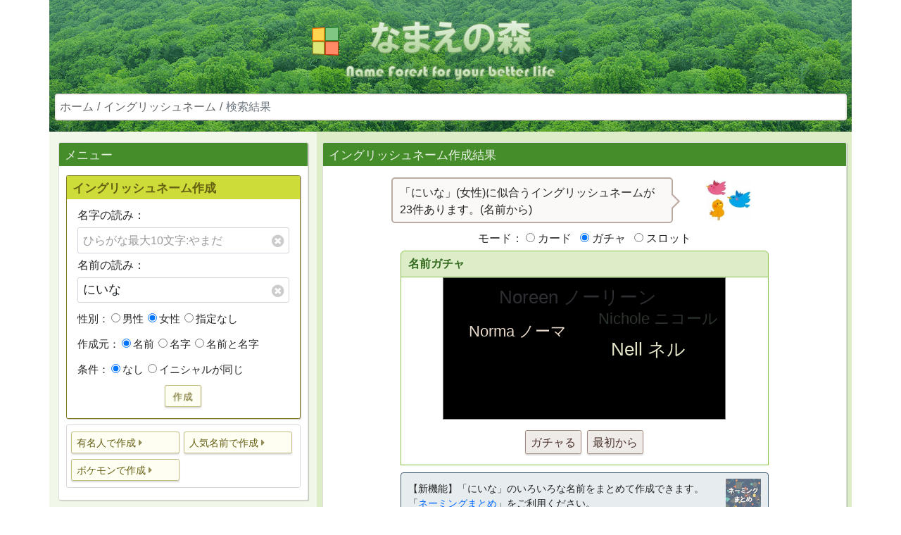

--- FILE ---
content_type: text/html; charset=utf-8
request_url: https://www.namaenomori.com/englishname/search01?nmY=%E3%81%AB%E3%81%84%E3%81%AA&myY=&sx=f&nmN=&myN=&ini=0&mode=1
body_size: 9658
content:

<!--Copyright Namaenomori(https://www.namaenomori.com), Advenrius(https://www.advenrius.com)-->
<!DOCTYPE html>
<html lang="ja">

<head prefix="og: http://ogp.me/ns# fb: http://ogp.me/ns/fb# article: http://ogp.me/ns/article#">

    <meta charset="utf-8">
    <meta http-equiv="X-UA-Compatible" content="IE=edge">
    <meta name="viewport" content="width=device-width, initial-scale=1">
    <link rel="shortcut icon" href="../../images/favicon.ico" type="../../image/vnd.microsoft.icon" />
    <link rel="apple-touch-icon" href="../../images/apple-touch-icon.png" />
    
    
    
    <title>「にいな」(女性)のイングリッシュネーム(名前から) | なまえの森</title>
    <meta name="keywords" content="にいな,イングリッシュネームメーカー,イングリッシュネーム">
    <meta name="description" content="にいなに似合うイングリッシュネームが23件あります。Nichola(ニコラ)/ Nichole(ニコル)/ Nichole(ニコール)/ Nicki(ニッキー)/ Nicola(ニコラ)/ Nicole(ニコール)/ Nikki(ニッキー)/ Nina(ニーナ)/ Naomi(ネイオミ)/ Nadia(ナディア)などがあります。">
    
    <meta property="og:title" content="「にいな」(女性)のイングリッシュネーム(名前から) | なまえの森" />
    
    
    <meta property="og:description" content="にいなに似合うイングリッシュネームが23件あります。Nichola(ニコラ)/ Nichole(ニコル)/ Nichole(ニコール)/ Nicki(ニッキー)/ Nicola(ニコラ)/ Nicole(ニコール)/ Nikki(ニッキー)/ Nina(ニーナ)/ Naomi(ネイオミ)/ Nadia(ナディア)などがあります。" />
    
    <meta property="og:url" content="https://www.namaenomori.com/englishname/search01?nmY=%E3%81%AB%E3%81%84%E3%81%AA&myY=&sx=f&nmN=&myN=&ini=0&mode=1" />
    <meta property="og:site_name" content="なまえの森(ネーミング支援)" />
    <meta property="og:locale" content="ja_JP" />
    <meta property="fb:app_id" content="356676854762264" />
    <meta name="twitter:site" content="@namaenomori">
    
    <meta property="og:type" content="article" />
    <meta property="og:image" content="https://www.namaenomori.com/englishname/makep01?nmY=%E3%81%AB%E3%81%84%E3%81%AA&myY=&sx=f&nmN=&myN=&ini=0&mode=1" />
    <meta property="og:image:width" content="1200" />
    <meta property="og:image:height" content="630" />
    
    <meta name="twitter:card" content="summary_large_image">
    <meta name="twitter:image" content="https://www.namaenomori.com/englishname/makep01?nmY=%E3%81%AB%E3%81%84%E3%81%AA&myY=&sx=f&nmN=&myN=&ini=0&mode=1" />
    
    
    <!--<link rel="alternate" type="application/rss+xml" title="RSS" href="https://www.namaenomori.com/rss.xml">-->
    <link href="../../css/bootstrap.min.css" rel="stylesheet">
    <link href="../../css/nf-1.1.0.min.css" rel="stylesheet">
    
    
    <script src="../../js/nf-inc-1.1.0.min.js"></script>
    
    <script src="../../js/nfe-inc-1.0.0.min.js"></script>
    
    
    <script async src="https://www.googletagmanager.com/gtag/js?id=UA-86171193-1"></script>
    <script>
      window.dataLayer = window.dataLayer || [];
      function gtag(){dataLayer.push(arguments);}
      gtag('js', new Date());
      gtag('config', 'UA-86171193-1');
    </script>
    <script async src="https://pagead2.googlesyndication.com/pagead/js/adsbygoogle.js?client=ca-pub-4136243074916487" crossorigin="anonymous"></script>
    
	<script defer src="../../js/jquery-3.5.1.min.js"></script>
	<script defer src="../../js/bootstrap.bundle.min.js"></script>
	
	
	<script defer src="../../js/nf-1.2.0.min.js"></script>
	
	<script defer src="../../js/nf2-1.0.0.min.js"></script>
	
	<script defer src="../../js/nfe-1.0.0.min.js"></script>
	
	<script defer src="../../js/nfp-1.0.0.min.js"></script>
	
	<script defer src="../../js/gif.js"></script>
	
	<script defer src="../../js/nfq-1.0.0.min.js"></script>
	
	
</head>


<body>

    <div class="d-md-none" style="height:46px;"></div>
    <noscript>
        <div class="container alert alert-warning" role="alert">
            <p>当サイトをご利用いただくためには、JavaScriptを有効にする必要があります。</p>
        </div>
    </noscript>
    <div class="container alert alert-warning d-none" role="alert" id="rgMainHeadAlert"></div>

    <div class="container rgBaseBgColor" style="background: url(../../images/namaenomori_top_b.png);">
    
        <div class="d-none d-md-block">
    
        <div style="margin:0 0 10px 0;padding-top:18px;text-align:center;" class="rgcBAnime rgcNamaenoMori">
            <img class="rgcBrandSpin1" alt="なまえの森" src="../../images/hpicon.png">
            <a href="../../">
            <img class="rgcNamaenoMoriT" alt="なまえの森" src="../../images/namaenomori_top_t.png">
            </a>
            <div class="rgcNamaenoMoriD"></div>
        </div>
    
        </div>
    
    <div id="rgIncHead001"></div>
    <div class="d-none d-md-block" style="height:1px;"></div>
    </div>
    
    <script type="text/javascript">NM_I.incHead001('englishname', '../../', 'sv_en_sc', '');</script>




<div class="container">
    <div class="row rgFlexWrap">
        

<span id="rgEnMenuMain2"></span>
<div class="d-none d-md-block col-md-4 rgcBaseBgColorL" id="rgMenuArea">
    

    <div class="rgcPageTopMgn2"></div>
    <div id="rgEnMenuMain"></div>
    <div>
        
        <div style="margin-left:3px;margin-right:3px;">
            
<div class="rgcAdsAreaSgl">
    <div class="rgcAdsArea pt-2">
        
        <!-- n002_e -->
        <ins class="adsbygoogle rgcAds02"
             data-ad-client="ca-pub-4136243074916487"
             data-ad-slot="9393567426"></ins>
        <script>(adsbygoogle = window.adsbygoogle || []).push({});</script>
        
    </div>
</div>


        </div>
        
        <br />
        
    </div>
</div>
<script type="text/javascript">
  NM_E_I.drawMenuMain("rgEnMenuMain","rgEnMenuMain2",1,1,1,1,1,"","にいな","f","1",0);
</script>
        <div class="col-md-8 rgcBaseBgColorL2">
            <div class="rgcPageTopMgnB" id="rgMainArea"></div>
            <div class="card rgcPanelB">
                <div class="card-header">イングリッシュネーム作成結果</div>
                <div class="card-body" style="padding-top:5px;">
                    <div class="rgcFaceSpeach rgcFaceSpeachBr">
                        <div class="rgcSpeach">
                            <div class="rgcFkds" style="padding-top:8px;">
								<h1 class="d-inline" style="font-size:16px !important;line-height:1.5 !important;">「にいな」(女性)に似合うイングリッシュネームが23件あります。(名前から)</h1>
							</div>
                        </div>
                        <div class="rgcFace">
                        
                            <img src="../../images/pet102b.jpg" alt="">
                        
                        </div>
                    </div>
					
                    <div class="d-flex justify-content-center my-2">
  <div>モード：&nbsp;</div>
  <div>
    <input type="radio" id="rgSprtSelect1" name="rgSprtSelectRadio" value="c"/>
    <label class="rgcRadioBtn" for="rgSprtSelect1">カード</label>
    &nbsp;
    <input type="radio" id="rgSprtSelect2" name="rgSprtSelectRadio" value="g"/>
    <label class="rgcRadioBtn" for="rgSprtSelect2">ガチャ</label>
    &nbsp;
    <input type="radio" id="rgSprtSelect3" name="rgSprtSelectRadio" value="s"/>
    <label class="rgcRadioBtn" for="rgSprtSelect3">スロット</label>
  </div>
</div>
<div class="rgcAutoPadding01" id="rgCardGachaSlot" style="min-height:280px;">
<div id="rgSprt" style="display:none;position:relative;margin-top:5px;">
	<div class="rgcSprtBoxHeader">
		<div id="rgSprtBoxHeader1">
			<span class="fw-bold">名前カード</span>&nbsp;①いいねを右スワイプ！
			<a class="rgcHyLk5 float-end" data-bs-toggle="modal" href="#rgHelpModal" role="button" aria-hidden="true" aria-controls="rgHelpModal"><i class="fas fa-question-circle rgcBigText2"></i></a>
		</div>
		<div class="d-none" id="rgSprtBoxHeader2">
			<span class="fw-bold">名前カード</span>&nbsp;②二者択一しよう！
			<a class="rgcHyLk5 float-end" data-bs-toggle="modal" href="#rgHelpModal" role="button" aria-hidden="true" aria-controls="rgHelpModal"><i class="fas fa-question-circle rgcBigText2"></i></a>
		</div>
		<div class="d-none" id="rgSprtBoxHeader3">
			<span class="fw-bold">名前カード</span>&nbsp;③結果をシェアしよう！
			<a class="rgcHyLk5 float-end" data-bs-toggle="modal" href="#rgHelpModal" role="button" aria-hidden="true" aria-controls="rgHelpModal"><i class="fas fa-question-circle rgcBigText2"></i></a>
		</div>
	</div>
	<div class="d-flex rgcSprtBox" id="rgSprtBox">
		<div class="rgcSprtNoGood" id="rgSprtNoGood" >
      <div class="rgcSprtNoGoodTitle">いまいち<span class="rgcSprtIconAnimeInit"><i class="fas fa-question"></i></span></div>
			<div class="rgcSprtNoGoodArea" id="rgSprtNoGoodArea"></div>
		</div>
		<div class="rgcSprtSwipeTop flex-grow-1 p-2" id="rgSprtSwipeTop">
		<div class="rgcSprtSwipe rgcAnimeSprtC text-center" id="rgSprtSwipe"><div></div>
    </div>
		<div class="invisible text-center" id="rgSprtMsg1" style="padding-top:50pt;">
			仕分け終了<div class="d-none rgcSmallText" id="rgSprtMsg1_2">いいね！がないため次へ進めません。</div>
		</div>
		</div>
		<div class="rgcSprtGood" id="rgSprtGood">
		<div class="rgcSprtGoodTitle" id="rgSprtGoodTitle">いいね！<span class="rgcSprtIconAnimeInit"><i class="fas fa-heart"></i></span></div>
		<div class="rgcSprtGoodArea" id="rgSprtGoodArea"></div>
		<div class="rgcSprtSelectL rgcAnimeSprtC invisible" id="rgSprtSelectL">
      <span class="rgcSprtGoodIcon rgcSprtIconAnimeInit2"><i class="fas fa-heart"></i></span>
			<span class="rgcSprtGoodIcon rgcSprtIconAnimeInit2"><i class="fas fa-heart"></i></span>
			<span class="rgcSprtGoodIcon rgcSprtIconAnimeInit2"><i class="fas fa-heart"></i></span>
			<span class="rgcSprtGoodIcon rgcSprtIconAnimeInit2"><i class="fas fa-heart"></i></span>
			<span class="rgcSprtGoodIcon rgcSprtIconAnimeInit2"><i class="fas fa-heart"></i></span>
			<div></div>
		</div>
		<div class="rgcSprtSelectR rgcAnimeSprtC invisible" id="rgSprtSelectR">
			<span class="rgcSprtGoodIcon rgcSprtIconAnimeInit2"><i class="fas fa-heart"></i></span>
			<span class="rgcSprtGoodIcon rgcSprtIconAnimeInit2"><i class="fas fa-heart"></i></span>
			<span class="rgcSprtGoodIcon rgcSprtIconAnimeInit2"><i class="fas fa-heart"></i></span>
			<span class="rgcSprtGoodIcon rgcSprtIconAnimeInit2"><i class="fas fa-heart"></i></span>
			<span class="rgcSprtGoodIcon rgcSprtIconAnimeInit2"><i class="fas fa-heart"></i></span>
			<div></div>
		</div>
		<div class="d-none mt-2 mb-2" id="rgSprtSns2"></div>
		<div class="d-none mt-2 mb-2" id="rgSprtBtnArea2">
			<hr>
      <button type="button" class="btn rgcBtnClr7 rgcSprtReset">最初からやり直す</button>
		</div>
		</div>
	</div>
	<div class="rgcSprtBoxFooter" id="rgSprtBoxFooter">
    <div class="pt-1 text-center">
		<button type="button" class="btn rgcBtnClr7 d-none" id="rgSprtAuto">自動</button>
		<span class="rgcSprtAutoMsg d-none" id="rgSprtAutoMsg">&nbsp;&nbsp;自動実行中</span>
		<button type="button" class="btn rgcBtnClr10 d-none" id="rgSprtWhich">いいねから選抜</button>
    <button type="button" class="btn rgcBtnClr7 d-none" id="rgSprtDispShare">シェア</button>
    <div class="dropdown rgcSprtDDM" style="display:inline !important;">
      <div class="btn-group">
        <button type="button" class="btn rgcBtnClr7 dropdown-toggle d-none" id="rgSprtDDBtn" data-bs-toggle="dropdown" aria-haspopup="true" aria-expanded="false">他</button>
		    <div class="dropdown-menu dropdown-menu-end mt-1" aria-labelledby="rgSprtDDBtn">
				  <button type="button" class="dropdown-item rgcSprtReset my-1">リセット</button>
			    <button type="button" class="dropdown-item rgcSprtBack mt-3 mb-1">戻る</button>
        </div>
		  </div>
		</div>
  </div>
</div>
</div>
<div class="modal fade" id="rgHelpModal" tabindex="-1" aria-labelledby="rgHelpModalLabel" aria-hidden="true">
  <div class="modal-dialog">
    <div class="modal-content">
      <div class="modal-header">
        <span class="modal-title rgcBigText" id="rgHelpModalLabel">名前カードの使い方</span>
        <button type="button" class="btn-close" data-bs-dismiss="modal" aria-label="Close"></button>
      </div>
      <div class="modal-body">
        <div class="py-3">名前カードは、２つのステップで名前探しをサポートします。</div>
    	<div class="py-3">①いいねと思う名前を右スワイプ、いまいちな名前は左にスワイプしてください。</div>
        <div class="py-3">②いいねの名前が揃ってきたら「いいねから選抜」を押して２者択一で絞り込みます。</div>
		<div class="py-3">※自分で選ぶのが面倒な人は「自動」を押してください。①②を自動で実行します。</div>
        <div class="py-3">※カードを長押しするとツールが起動します。</div>
      </div>
      <div class="modal-footer">
        <button type="button" class="btn rgcBtnClr0" data-bs-dismiss="modal">閉じる</button>
      </div>
    </div>
  </div>
</div>
<div id="rgGacha" style="display:none;">
  <div class="rgcGachaHeader"><span class="fw-bold">名前ガチャ</span></div>
  <div class="rgcGachaBox">
    <div id="rgGachaCvsArea">
      <div class="rgcGachaArea text-center" id="rgGachaImgArea">
        <canvas id="rgGachaCvs"></canvas>
        <div class="d-flex justify-content-center rgcGachaCvsBtnArea">
          <div class="d-none rgcFadeIn" id="rgGachaCvsBtns">
          </div>
        </div>
      </div>
      <div class="text-center pt-1 pb-3">
        <div></div>
        <button type="button" id="rgGachaExecBtn" class="btn rgcBtnClr7">ガチャる</button>
        <button type="button" id="rgGachaResetBtn" class="btn rgcBtnClr7">最初から</button>
      </div>
    </div>
  </div>
</div>
<div id="rgSlot" style="display:none;">
  <div class="rgcSlotHeader"><span class="fw-bold">名前スロット</span></div>
  <div class="rgcSlotBox">
    <div id="rgSlotCvsArea">
      <div class="rgcSlotArea text-center" id="rgSlotImgArea">
        <canvas id="rgSlotCvs"></canvas>
        <div class="d-flex justify-content-center rgcSlotCvsFkdsArea">
          <div class="d-none rgcBalloon" id="rgSlotCvsFkds">
          </div>
        </div>
        <div class="d-flex justify-content-center rgcSlotCvsBtnArea">
          <div class="d-none rgcFadeIn" id="rgSlotCvsBtns">
          </div>
        </div>
      </div>
      <div class="text-center pt-1 pb-3">
        <button type="button" id="rgSlotExecBtn" class="btn rgcBtnClr7">ストップ</button>
      </div>
    </div>
  </div>
</div>
<div class="offcanvas offcanvas-bottom rgcOffcanvas3" tabindex="-1" id="rgToolOffcanvas" aria-labelledby="rgToolOffcanvasLabel">
  <div class="offcanvas-header">
    <h5 class="offcanvas-title"><span class="rgcAddtionArea2"></span>ツール</h5>
    <div>
      <span class="rgcSmallText2">※ボタンを押すと新規で開きます</span>&nbsp;&nbsp;
      <button type="button" class="btn-close text-reset" data-bs-dismiss="offcanvas" aria-label="Close"></button>
    </div>
  </div>
  <div class="offcanvas-body">
    <div class="rgcOffcanvasBodyBg mx-auto">
      <div id="rgToolOffcanvasB0"></div>
      <div id="rgToolOffcanvasB1"></div>
      
      
      
      <hr/>
      <div class="my-2">「にいな」で別のメーカーを試す</div>
      <div id="rgToolOffcanvasB3" class="px-3"></div>
      
      
      <hr/>
      <div class="text-center" style="margin-top:30px;">
        <button type="button" class="btn rgcBtnClr7" data-bs-dismiss="offcanvas">閉じる</button>
      </div>
    </div>
  </div>
</div>  
</div>    
                    
                    
                    
                    
                    
                    

                    <div class="rgcAutoPadding01 mt-3">
                     <div class="rgcNewsArea rgcNewsArea_NS d-flex justify-content-between align-items-center">
                     <div>【新機能】「にいな」のいろいろな名前をまとめて作成できます。「<a class="rgcSmallText" href="/naming-summary/make01?nmY=%E3%81%AB%E3%81%84%E3%81%AA&myY=&sx=f&nmN=&myN=">ネーミングまとめ</a>」をご利用ください。
                     </div>
                     <div class="ms-3"><a class="rgcSmallText" href="/naming-summary/make01?nmY=%E3%81%AB%E3%81%84%E3%81%AA&myY=&sx=f&nmN=&myN="><img src="/images/sp2_namingsummary.png" style="width:50px;"></a></div>
                    </div>
                    </div>
                    <div id="rgNewsFromAdvenrius" class="rgcAutoPadding01 mt-3 d-none"></div>
                    <div class="rgcFaceSpeach">
                        <div class="rgcFace_r">
                        
                            <img src="../../images/pet102r.jpg" alt="">
                        
                        </div>
                        <div class="rgcSpeach">
                            <div class="rgcFkds_r"><p>一覧で見たい場合は以下をご覧ください。</p></div>
                        </div>
                    </div>
                    
                    
                </div>
            </div>
            <span id="rgHpListTop"></span>
            
<div class="rgcAdsAreaDbl">
    <div class="rgcAdsAreaX pt-2" style="float:left;">
        
        <!-- n003_e -->
        <ins class="adsbygoogle rgcAds04d1"
             data-full-width-responsive="true"
             data-ad-client="ca-pub-4136243074916487"
             data-ad-slot="6495887447"></ins>
        <script>(adsbygoogle = window.adsbygoogle || []).push({});</script>
        
    </div>
    <div class="rgcAdsAreaX pt-2" style="float:left;margin-left:10px;">
        
        <!-- n003_e -->
        <ins class="adsbygoogle rgcAds04d2"
             data-full-width-responsive="true"
             data-ad-client="ca-pub-4136243074916487"
             data-ad-slot="6495887447"></ins>
        <script>(adsbygoogle = window.adsbygoogle || []).push({});</script>
        
    </div>
    <div style="clear:both;height:0px;"></div>
</div>
<div class="rgcAdsAreaSgl_mb">
    <div class="rgcAdsArea pt-2">
        
        <!-- n003_e -->
        <ins class="adsbygoogle rgcAds03_mb"
             data-full-width-responsive="true"
             data-ad-client="ca-pub-4136243074916487"
             data-ad-slot="6495887447"></ins>
        <script>(adsbygoogle = window.adsbygoogle || []).push({});</script>
        
    </div>
</div>


            <div class="rgcKakomiX1">
                <div class="btn-group rgSrPagenation rgcSrPagenation" role="group" aria-label="..."></div>
                <button type="button" class="btn rgcBtnClr5 rgNvBtnGoOC">他おすすめ&nbsp;<i class="fas fa-arrow-alt-circle-down"></i></button>
                
                <table class="rgcTblClr0 rgcTblClr0_LP" id="rgSrResultTable" style="margin-top:8px;margin-bottom:8px;">
                
                    <thead>
                        <tr><th><span class="rgcSmallTextRp">英語名</span></th><th><span class="rgcSmallTextRp">読み</span></th><th></th></tr>
                    </thead>
                    <tbody>
                        
                        <tr id="rgEnTData0"></tr>
                        
                        <tr id="rgEnTData1"></tr>
                        
                        <tr id="rgEnTData2"></tr>
                        
                        <tr id="rgEnTData3"></tr>
                        
                        <tr id="rgEnTData4"></tr>
                        
                        <tr id="rgEnTData5"></tr>
                        
                        <tr id="rgEnTData6"></tr>
                        
                        <tr id="rgEnTData7"></tr>
                        
                        <tr id="rgEnTData8"></tr>
                        
                        <tr id="rgEnTData9"></tr>
                        
                        <tr id="rgEnTData10"></tr>
                        
                        <tr id="rgEnTData11"></tr>
                        
                        <tr id="rgEnTData12"></tr>
                        
                        <tr id="rgEnTData13"></tr>
                        
                        <tr id="rgEnTData14"></tr>
                        
                        <tr id="rgEnTData15"></tr>
                        
                        <tr id="rgEnTData16"></tr>
                        
                        <tr id="rgEnTData17"></tr>
                        
                        <tr id="rgEnTData18"></tr>
                        
                        <tr id="rgEnTData19"></tr>
                        
                        <tr id="rgEnTData20"></tr>
                        
                        <tr id="rgEnTData21"></tr>
                        
                        <tr id="rgEnTData22"></tr>
                        
                    </tbody>
                </table>
                <script type="text/javascript">
                
                
                NM_E_I.drawTData("rgEnTData0", "f", "%7B%22ary%22%3A%5B%5D%7D", "Nichola", "ニコラ", "", "0", "%E3%83%8B%E3%82%B3%E3%83%A9","","%E3%81%AB%E3%81%84%E3%81%AA");
                
                
                NM_E_I.drawTData("rgEnTData1", "f", "%7B%22ary%22%3A%5B%5B%22156%22%2C%221970%22%5D%2C%5B%22106%22%2C%221980%22%5D%5D%7D", "Nichole", "ニコル", "", "0", "%E3%83%8B%E3%82%B3%E3%83%AB","","%E3%81%AB%E3%81%84%E3%81%AA");
                
                
                NM_E_I.drawTData("rgEnTData2", "f", "%7B%22ary%22%3A%5B%5B%22156%22%2C%221970%22%5D%2C%5B%22106%22%2C%221980%22%5D%5D%7D", "Nichole", "ニコール", "", "0", "%E3%83%8B%E3%82%B3%E3%83%BC%E3%83%AB","","%E3%81%AB%E3%81%84%E3%81%AA");
                
                
                NM_E_I.drawTData("rgEnTData3", "f", "%7B%22ary%22%3A%5B%5D%7D", "Nicki", "ニッキー", "", "0", "%E3%83%8B%E3%83%83%E3%82%AD%E3%83%BC","","%E3%81%AB%E3%81%84%E3%81%AA");
                
                
                NM_E_I.drawTData("rgEnTData4", "f", "%7B%22ary%22%3A%5B%5D%7D", "Nicola", "ニコラ", "", "0", "%E3%83%8B%E3%82%B3%E3%83%A9","","%E3%81%AB%E3%81%84%E3%81%AA");
                
                
                NM_E_I.drawTData("rgEnTData5", "f", "%7B%22ary%22%3A%5B%5B%22186%22%2C%221960%22%5D%2C%5B%2210%22%2C%221970%22%5D%2C%5B%228%22%2C%221980%22%5D%2C%5B%2217%22%2C%221990%22%5D%2C%5B%2248%22%2C%222000%22%5D%2C%5B%22119%22%2C%222010%22%5D%5D%7D", "Nicole", "ニコール", "", "0", "%E3%83%8B%E3%82%B3%E3%83%BC%E3%83%AB","","%E3%81%AB%E3%81%84%E3%81%AA");
                
                
                NM_E_I.drawTData("rgEnTData6", "f", "%7B%22ary%22%3A%5B%5D%7D", "Nikki", "ニッキー", "", "0", "%E3%83%8B%E3%83%83%E3%82%AD%E3%83%BC","","%E3%81%AB%E3%81%84%E3%81%AA");
                
                
                NM_E_I.drawTData("rgEnTData7", "f", "%7B%22ary%22%3A%5B%5B%22172%22%2C%221910%22%5D%2C%5B%22185%22%2C%221920%22%5D%2C%5B%22192%22%2C%221930%22%5D%2C%5B%22199%22%2C%221980%22%5D%5D%7D", "Nina", "ニーナ", "", "1", "%E3%83%8B%E3%83%BC%E3%83%8A","","%E3%81%AB%E3%81%84%E3%81%AA");
                
                
                NM_E_I.drawTData("rgEnTData8", "f", "%7B%22ary%22%3A%5B%5B%22134%22%2C%221910%22%5D%2C%5B%22143%22%2C%221920%22%5D%2C%5B%22156%22%2C%221930%22%5D%2C%5B%22141%22%2C%222000%22%5D%2C%5B%2288%22%2C%222010%22%5D%5D%7D", "Naomi", "ネイオミ", "", "1", "%E3%83%8D%E3%82%A4%E3%82%AA%E3%83%9F","","%E3%81%AB%E3%81%84%E3%81%AA");
                
                
                NM_E_I.drawTData("rgEnTData9", "f", "%7B%22ary%22%3A%5B%5D%7D", "Nadia", "ナディア", "", "0", "%E3%83%8A%E3%83%87%E3%82%A3%E3%82%A2","","%E3%81%AB%E3%81%84%E3%81%AA");
                
                
                NM_E_I.drawTData("rgEnTData10", "f", "%7B%22ary%22%3A%5B%5D%7D", "Nadine", "ナディーン", "", "0", "%E3%83%8A%E3%83%87%E3%82%A3%E3%83%BC%E3%83%B3","","%E3%81%AB%E3%81%84%E3%81%AA");
                
                
                NM_E_I.drawTData("rgEnTData11", "f", "%7B%22ary%22%3A%5B%5B%22101%22%2C%221910%22%5D%2C%5B%2262%22%2C%221920%22%5D%2C%5B%229%22%2C%221930%22%5D%2C%5B%227%22%2C%221940%22%5D%2C%5B%229%22%2C%221950%22%5D%2C%5B%2226%22%2C%221960%22%5D%2C%5B%2278%22%2C%221970%22%5D%2C%5B%22114%22%2C%221980%22%5D%2C%5B%22163%22%2C%221990%22%5D%5D%7D", "Nancy", "ナンシー", "", "1", "%E3%83%8A%E3%83%B3%E3%82%B7%E3%83%BC","","%E3%81%AB%E3%81%84%E3%81%AA");
                
                
                NM_E_I.drawTData("rgEnTData12", "f", "%7B%22ary%22%3A%5B%5B%22134%22%2C%221910%22%5D%2C%5B%22143%22%2C%221920%22%5D%2C%5B%22156%22%2C%221930%22%5D%2C%5B%22141%22%2C%222000%22%5D%2C%5B%2288%22%2C%222010%22%5D%5D%7D", "Naomi", "ナオミ", "", "1", "%E3%83%8A%E3%82%AA%E3%83%9F","","%E3%81%AB%E3%81%84%E3%81%AA");
                
                
                NM_E_I.drawTData("rgEnTData13", "f", "%7B%22ary%22%3A%5B%5B%22133%22%2C%222000%22%5D%2C%5B%22113%22%2C%222010%22%5D%5D%7D", "Natalia", "ナタリア", "", "0", "%E3%83%8A%E3%82%BF%E3%83%AA%E3%82%A2","","%E3%81%AB%E3%81%84%E3%81%AA");
                
                
                NM_E_I.drawTData("rgEnTData14", "f", "%7B%22ary%22%3A%5B%5B%22182%22%2C%221960%22%5D%2C%5B%22105%22%2C%221970%22%5D%2C%5B%2255%22%2C%221980%22%5D%2C%5B%2252%22%2C%221990%22%5D%2C%5B%2221%22%2C%222000%22%5D%2C%5B%2217%22%2C%222010%22%5D%5D%7D", "Natalie", "ナタリー", "", "0", "%E3%83%8A%E3%82%BF%E3%83%AA%E3%83%BC","","%E3%81%AB%E3%81%84%E3%81%AA");
                
                
                NM_E_I.drawTData("rgEnTData15", "f", "%7B%22ary%22%3A%5B%5D%7D", "Nell", "ネル", "", "0", "%E3%83%8D%E3%83%AB","","%E3%81%AB%E3%81%84%E3%81%AA");
                
                
                NM_E_I.drawTData("rgEnTData16", "f", "%7B%22ary%22%3A%5B%5B%2260%22%2C%221910%22%5D%2C%5B%2294%22%2C%221920%22%5D%2C%5B%22135%22%2C%221930%22%5D%5D%7D", "Nellie", "ネリー", "", "0", "%E3%83%8D%E3%83%AA%E3%83%BC","","%E3%81%AB%E3%81%84%E3%81%AA");
                
                
                NM_E_I.drawTData("rgEnTData17", "f", "%7B%22ary%22%3A%5B%5D%7D", "Nelly", "ネリー", "", "0", "%E3%83%8D%E3%83%AA%E3%83%BC","","%E3%81%AB%E3%81%84%E3%81%AA");
                
                
                NM_E_I.drawTData("rgEnTData18", "f", "%7B%22ary%22%3A%5B%5D%7D", "Nessa", "ネッサ", "", "0", "%E3%83%8D%E3%83%83%E3%82%B5","","%E3%81%AB%E3%81%84%E3%81%AA");
                
                
                NM_E_I.drawTData("rgEnTData19", "f", "%7B%22ary%22%3A%5B%5D%7D", "Noelle", "ノエル", "", "0", "%E3%83%8E%E3%82%A8%E3%83%AB","","%E3%81%AB%E3%81%84%E3%81%AA");
                
                
                NM_E_I.drawTData("rgEnTData20", "f", "%7B%22ary%22%3A%5B%5B%22145%22%2C%221910%22%5D%2C%5B%22174%22%2C%221920%22%5D%2C%5B%2287%22%2C%222010%22%5D%5D%7D", "Nora", "ノーラ", "", "0", "%E3%83%8E%E3%83%BC%E3%83%A9","","%E3%81%AB%E3%81%84%E3%81%AA");
                
                
                NM_E_I.drawTData("rgEnTData21", "f", "%7B%22ary%22%3A%5B%5D%7D", "Noreen", "ノーリーン", "", "0", "%E3%83%8E%E3%83%BC%E3%83%AA%E3%83%BC%E3%83%B3","","%E3%81%AB%E3%81%84%E3%81%AA");
                
                
                NM_E_I.drawTData("rgEnTData22", "f", "%7B%22ary%22%3A%5B%5B%22113%22%2C%221910%22%5D%2C%5B%2236%22%2C%221920%22%5D%2C%5B%2228%22%2C%221930%22%5D%2C%5B%2269%22%2C%221940%22%5D%2C%5B%22133%22%2C%221950%22%5D%2C%5B%22177%22%2C%221960%22%5D%5D%7D", "Norma", "ノーマ", "", "1", "%E3%83%8E%E3%83%BC%E3%83%9E","","%E3%81%AB%E3%81%84%E3%81%AA");
                
                </script>
                <div class="btn-group rgSrPagenation rgcSrPagenation" role="group" aria-label="..."></div>
                <button type="button" class="btn rgcBtnClr5 rgNvBtnGoOC">他おすすめ&nbsp;<i class="fas fa-arrow-alt-circle-down"></i></button>
            </div>
            
            <div class="rgSlide3"></div>
            
<div class="rgcAdsAreaSgl">
    <div class="rgcAdsArea pt-2">
        
        <!-- n004_e -->
        <ins class="adsbygoogle rgcAds04"
             data-full-width-responsive="true"
             data-ad-client="ca-pub-4136243074916487"
             data-ad-slot="1981927363"></ins>
        <script>(adsbygoogle = window.adsbygoogle || []).push({});</script>
        
    </div>
</div>
<div class="rgcAdsAreaSgl_mb">
    <div class="rgcAdsArea pt-2">
        
        <!-- n004_e -->
        <ins class="adsbygoogle rgcAds04_mb"
             data-full-width-responsive="true"
             data-ad-client="ca-pub-4136243074916487"
             data-ad-slot="1981927363"></ins>
        <script>(adsbygoogle = window.adsbygoogle || []).push({});</script>
        
    </div>
</div>


            
            <div class="card rgcPanelC rgHpOssAreaCls" id="rgHpOssArea" style="margin-top:10px;">
                <div class="card-header">にいな<span class="rgcLabel rgcLabel_c2">専用</span>&nbsp;コンテンツ①</div>
                <div class="card-body">
                    
                    <div class="text-center">
                        <button id="rgNcdClpsBtn" class="btn rgcBtnClr rgPushHide" type="button" data-bs-toggle="collapse" data-bs-target="#rgNcdClps" aria-expanded="false" aria-controls="rgNcdClps"><span class="rgcAddFa_10">名前カードを作成する</span></button>
                    </div>
                    <div class="collapse" id="rgNcdClps">
                        <div style="min-height:350px;">
    <div style="margin:3px auto;width:auto;max-width:400px;">
        
        <div id="rgNcdCsvArea" data-rgmode="" data-rgtype1="e" data-rgtype2="f" data-rgtype3="にいな" data-rgtype4="" data-rgtype5="">
            <div id="rgNcdImgArea" class="mt-2 mb-1"></div>
        </div>
        <div class="text-end rgcSmallText2 text-muted" id="rgNcdMsg2"></div>
    </div>
    <div class="text-center">
        <button type="button" id="rgNcdBgIm" class="btn rgcBtnClr d-none" style="min-width:70px;">背景</button>
        <button type="button" id="rgNcdFont" class="btn rgcBtnClr d-none" style="min-width:70px;">文字種</button>
        <button type="button" id="rgNcdMake" class="btn rgcBtnClr d-none" style="min-width:70px;">再作成</button>
        <span id="rgNcdDlWp" class="d-none"><a id="rgNcdDl" class="btn rgcBtnClr" role="button" style="min-width:70px;">ダウンロード</a></span>
        <div id="rgNcdMsg1" class="rgcSmallText2 d-none">※保存する場合は画像を長押ししてください</div>
        <div id="rgNcdOpt2" class="d-none">
            <hr />
            <button type="button" id="rgNcdFclr" class="btn rgcBtnClr d-none">文字色</button>
            <button type="button" id="rgNcdMjSz" class="btn rgcBtnClr d-none">文字サイズ</button>
            <button type="button" id="rgNcdMjRt" class="btn rgcBtnClr d-none">文字比率</button>
            <button type="button" id="rgNcdUBlt" class="btn rgcBtnClr d-none">タイトル</button>
            <button type="button" id="rgNcdSize" class="btn rgcBtnClr d-none">画像サイズ</button>
        </div>
    </div>
</div>
                    </div>
                    <hr />
                    <div class="text-center">
                        <button id="rgNanClpsBtn" class="btn rgcBtnClr rgPushHide" type="button" data-bs-toggle="collapse" data-bs-target="#rgNanClps" aria-expanded="false" aria-controls="rgNanClps"><span class="rgcAddFa_10">名前アニメを作成する</span></button>
                    </div>
                    <div class="collapse" id="rgNanClps">
                        <div style="min-height:350px;">
    <div style="margin:3px auto;width:auto;max-width:400px;">
        
        
        <div id="rgNanCsvArea" data-rgmode="" data-rgtype0="" data-rgtype1="e" data-rgtype2="f" data-rgtype3="にいな" data-rgtype4="" data-rgtype5="">
            <div id="rgNanImgArea" class="mt-2 mb-1"></div>
        </div>
        <div class="d-flex justify-content-between" style="margin:0 auto;width:auto;max-width:350px;">
            <div class="rgcSmallText2 text-muted" id="rgNanMsg2"> </div>
            <div class="rgcSmallText2 text-muted" id="rgNanMsg3"> </div>
            <div class="rgcSmallText2 text-muted" id="rgNanMsg4"> </div>
        </div>
    </div>
    <div class="text-center">
        <button type="button" id="rgNanPlay" class="btn rgcBtnClr d-none rgcBtnAnm"><i class="fas fa-play"></i><br /><span>再生</span></button>
        <button type="button" id="rgNanPlay2" class="btn rgcBtnClr d-none rgcBtnAnm"><i class="fas fa-reply"></i><br /><span>リプレイ</span></button>
        <button type="button" id="rgNanStop" class="btn rgcBtnClr d-none rgcBtnAnm"><i class="fas fa-stop"></i><br /><span>停止</span></button>
        <span id="rgNanDlWp" class="d-none"><a id="rgNanDl" class="btn rgcBtnClr rgcBtnAnm" role="button"><i class="fas fa-file-download"></i><br /><span>ダウンロード</span></a></span>
        <button type="button" id="rgNanNext" class="btn rgcBtnClr d-none rgcBtnAnm"><i class="fas fa-step-forward"></i><br /><span>次のアニメ</span></button>
    </div>
    <div class="d-none my-3" id="rgNanRfbArea">
        <div class="rgcSmallText d-flex justify-content-center">
            <div>
                右吹き出し:
                <label class="rgcRadioIL active">
                    <input type="radio" name="rgNanRfBtn" value="y" checked>あり
                </label>
                <label class="rgcRadioIL">
                    <input type="radio" name="rgNanRfBtn" value="n">なし
                </label>
            </div>
        </div>
    </div>
    <div class="text-center">
        <div id="rgNanMsg1" class="rgcSmallText2 my-3 d-none"></div>
    </div>
</div>
                    </div>
                    
                </div>
            </div>
            
<div class="rgcAdsAreaDbl">
    <div class="rgcAdsAreaX pt-2" style="float:left;">
        
        <!-- n004_e -->
        <ins class="adsbygoogle rgcAds04d1"
             data-full-width-responsive="true"
             data-ad-client="ca-pub-4136243074916487"
             data-ad-slot="1981927363"></ins>
        <script>(adsbygoogle = window.adsbygoogle || []).push({});</script>
        
    </div>
    <div class="rgcAdsAreaX pt-2" style="float:left;margin-left:10px;">
        
        <!-- n004_e -->
        <ins class="adsbygoogle rgcAds04d2"
             data-full-width-responsive="true"
             data-ad-client="ca-pub-4136243074916487"
             data-ad-slot="1981927363"></ins>
        <script>(adsbygoogle = window.adsbygoogle || []).push({});</script>
        
    </div>
    <div style="clear:both;height:0px;"></div>
</div>
<div class="rgcAdsAreaSgl_mb">
    <div class="rgcAdsArea pt-2">
        
        <!-- n004_e -->
        <ins class="adsbygoogle rgcAds04d2"
             data-full-width-responsive="true"
             data-ad-client="ca-pub-4136243074916487"
             data-ad-slot="1981927363"></ins>
        <script>(adsbygoogle = window.adsbygoogle || []).push({});</script>
        
    </div>
</div>


            <div class="card rgcPanelC rgHpOssAreaCls" style="margin-top:10px;">
                <div class="card-header">にいな<span class="rgcLabel rgcLabel_c2">専用</span>&nbsp;コンテンツ②</div>
                <div class="card-body">
                    <div class="rgcFaceSpeach rgcFaceSpeachM">
                        <div class="rgcFace_r">
                            
                            <img class="rgcFlipH" src="../../images/pet102r.jpg" alt="">
                            
                        </div>
                        <div class="rgcSpeach">
                            <div class="rgcFkds_r">
                                <p>「にいな」の様々なネーミングを試してみよう！以下のボタンですぐ作成できますよ。</p>
                            </div>
                        </div>
                    </div>
                    <div class="text-center" id="rgClone2a">
                        <div class="text-center mb-3"><a class="btn rgcBtnClr rgcSmallText2Rp" href="/naming-summary/make01?nmY=%E3%81%AB%E3%81%84%E3%81%AA&myY=&sx=f&nmN=&myN=" role="button"><span class="rgcAddFa_01">ネーミングまとめ</span></a></div>
                        
                        
                        
                        <a class="btn rgcBtnClr rgcSmallText2Rp" href="/nickname/make01n?nmY=%E3%81%AB%E3%81%84%E3%81%AA&myY=&sx=f&nmN=&myN=&im=0" role="button"><span class="rgcAddFa_01">ニックネーム・あだ名作成</span></a>
                        
                        
                        
                    </div>
                    <hr />
                    <div class="rgcFaceSpeach rgcFaceSpeachF">
                        <div class="rgcSpeach">
                            <div class="rgcFkds">
                                <p>「にいな」さんの音の響きで名前診断したり、(面白い!?)記事タイトルを作ったりできます。</p>
                            </div>
                        </div>
                        <div class="rgcFace">
                            
                            <img src="../../images/pet102b.jpg" alt="">
                            
                        </div>
                    </div>
                    <div class="text-center" id="rgClone2b">
                        
                        <a class="btn rgcBtnClr rgcSmallText2Rp" href="/futatsuna/make01?nmY=%E3%81%AB%E3%81%84%E3%81%AA&myY=&nmN=&myN=&type=a&sx=f" role="button"><span class="rgcAddFa_01">二つ名・通り名</span></a>
                        
                        
                        
                        
                        <a class="btn rgcBtnClr rgcSmallText2Rp" href="/handlename/make01?type=00&nmY=%E3%81%AB%E3%81%84%E3%81%AA&myY=&sx=f&nmN=&myN=&ap=n&fv1N=&fv1Y=&fv2N=&fv2Y=&fv3N=&fv3Y=" role="button"><span class="rgcAddFa_01">ハンドルネーム</span></a>
                        <a class="btn rgcBtnClr rgcSmallText2Rp" href="/image-generator/kabegami/designate01?name1=&name2=&name3=&nmY=%E3%81%AB%E3%81%84%E3%81%AA&myY=&sx=f&nmN=&myN=" role="button"><span class="rgcAddFa_01">名前入り壁紙</span></a>
                        <a class="btn rgcBtnClr rgcSmallText2Rp" href="/analysis/personality/analize01?key1=%E3%81%AB%E3%81%84%E3%81%AA&key1m=&key1N=&key1mN=&sx=f&mode=1" role="button"><span class="rgcAddFa_01">名前診断</span></a>
                        <a class="btn rgcBtnClr rgcSmallText2Rp" href="/title-generator/blog-article/make01?kwd=%E3%81%AB%E3%81%84%E3%81%AA&usr=&type=d&cc=01" role="button"><span class="rgcAddFa_01">記事タイトル</span></a>
                        
                        
                        
                    </div>
                </div>
            </div>
            

            
            

    <div class="card rgcPanelF">
      <div class="card-header">シェア＋フォロー</div>
      <div class="card-body text-center" style="padding:5px 10px 10px 10px;">

          
          <span id="rgSNSShareApiWrap" class='d-none'>
          <a href="#" class="btn rgcSNSCmn3" data-bs-toggle="modal" data-bs-target="#rgSnsModal" data-rgsrtagnamen="" data-rgsrtagtype="c1" data-rgsrtagtxt="「にいな」(女性)のイングリッシュネーム(名前から)" data-rgsrtaghash="#イングリッシュネーム #なまえの森" data-rgsrtagurl="https://www.namaenomori.com/englishname/search01?nmY=%E3%81%AB%E3%81%84%E3%81%AA&myY=&sx=f&nmN=&myN=&ini=0&mode=1" data-rgsrtagabst="「Nichola/ Nichole/ Nichole/ Nicki/ Nicola」などがあります。" data-rgsrtagsns="s" aria-label="Share API"><span class="fas fa-share rgcBigText2"></span></a>
          </span>
          <a href="#" class="btn rgSNSTwt rgcSNSTwt2 rgcSNSCmn" data-bs-toggle="modal" data-bs-target="#rgSnsModal" data-rgsrtagnamen="" data-rgsrtagtype="c1" data-rgsrtagtxt="「にいな」(女性)のイングリッシュネーム(名前から)" data-rgsrtaghash="#イングリッシュネーム #なまえの森" data-rgsrtagurl="https://www.namaenomori.com/englishname/search01?nmY=%E3%81%AB%E3%81%84%E3%81%AA&myY=&sx=f&nmN=&myN=&ini=0&mode=1" data-rgsrtagabst="「Nichola/ Nichole/ Nichole/ Nicki/ Nicola」などがあります。" data-rgsrtagsns="t" aria-label="Twitter"><img src="../../images/snstw.png" alt="Twitter"></a>
          
          
          <a href="#" class="btn rgSNSLn rgcSNSLn2 rgcSNSCmn" data-bs-toggle="modal" data-bs-target="#rgSnsModal" data-rgsrtagnamen="" data-rgsrtagtype="c1" data-rgsrtagtxt="「にいな」(女性)のイングリッシュネーム(名前から)" data-rgsrtaghash="#イングリッシュネーム #なまえの森" data-rgsrtagurl="https://www.namaenomori.com/englishname/search01?nmY=%E3%81%AB%E3%81%84%E3%81%AA&myY=&sx=f&nmN=&myN=&ini=0&mode=1" data-rgsrtagabst="「Nichola/ Nichole/ Nichole/ Nicki/ Nicola」などがあります。" data-rgsrtagsns="l" aria-label="Line"><img src="../../images/snsln.png" alt="Line"></a>
          
          
          <a href="https://twitter.com/intent/follow?screen_name=namaenomori" class="btn rgSNSTwtX rgcSNSTwt2 rgcSNSCmn2" role="button" onClick="window.open(this.href, '_blank', 'width=600, height=550, menubar=no, toolbar=no, scrollbars=yes, noopener=yes, noreferrer=yes');return false;" rel="nofollow" aria-label="Twitter follow"><img src="../../images/snstw.png" alt="Twitter">フォロー</a>
          <div id="rgHPSInfo" style="display:none;">にいな</div>
          
          &nbsp;
          <hr />
          <div class="text-center" style="max-width:500px;margin:0 auto;">
              <div class="my-2 text-start">
                シェア用テキスト
                <button type="button" class="btn btn-sm rgcBtnClr rgHpBtnCopy"><span class="rgcAddFa_20">コピー</span></button>
                <span class="d-none ps-2 rgHpCopyCmp" style="color:#33691e;">コピーしました！</span>
              </div>
              
              <textarea class="form-control rgcTACopy rgHpCopyText" rows="3" tabindex="-1" readonly>「にいな」(女性)のイングリッシュネーム(名前から)&#13;「Nichola/ Nichole/ Nichole/ Nicki/ Nicola」などがあります。&#13;#イングリッシュネーム #なまえの森&#13;https://www.namaenomori.com/englishname/search01?nmY=%E3%81%AB%E3%81%84%E3%81%AA&myY=&sx=f&nmN=&myN=&ini=0&mode=1</textarea>
              
          </div>

      </div>
    </div>


    <div id="rgIncModalSnsConfirm"></div>
    <script type="text/javascript">
        NM_I.incModalSnsConfirm();
    </script>



            
            <div class="card rgcPanelB mt-4 d-none" id="rgHpCtns" data-rgtype="e" data-rgsx="f" data-rgkey1="にいな" data-rgkey2=""></div>
        </div>
    </div>
</div>
<div id="rgHPMd" style="display:none;">en</div>
<div id="rgHPMd2" style="display:none;">sv_en_sc</div>

<div id="rgIncFoot001"></div>
<script type="text/javascript">NM_I.incFoot001('englishname', '../../', 'yes');</script>


</body>
</html>


--- FILE ---
content_type: text/html; charset=utf-8
request_url: https://www.google.com/recaptcha/api2/aframe
body_size: 268
content:
<!DOCTYPE HTML><html><head><meta http-equiv="content-type" content="text/html; charset=UTF-8"></head><body><script nonce="5LVRcNBOC_G06ky-ooDh5A">/** Anti-fraud and anti-abuse applications only. See google.com/recaptcha */ try{var clients={'sodar':'https://pagead2.googlesyndication.com/pagead/sodar?'};window.addEventListener("message",function(a){try{if(a.source===window.parent){var b=JSON.parse(a.data);var c=clients[b['id']];if(c){var d=document.createElement('img');d.src=c+b['params']+'&rc='+(localStorage.getItem("rc::a")?sessionStorage.getItem("rc::b"):"");window.document.body.appendChild(d);sessionStorage.setItem("rc::e",parseInt(sessionStorage.getItem("rc::e")||0)+1);localStorage.setItem("rc::h",'1769382805160');}}}catch(b){}});window.parent.postMessage("_grecaptcha_ready", "*");}catch(b){}</script></body></html>

--- FILE ---
content_type: application/javascript; charset=utf-8
request_url: https://www.namaenomori.com/js/nfe-inc-1.0.0.min.js
body_size: 2775
content:
/*! nfe-inc-1.0.0.js | Copyright Namaenomori(https://www.namaenomori.com), Advenrius(https://www.advenrius.com) */
var NM_E_I;void 0===NM_E_I?NM_E_I={}:alert("error_NM_E_I"),NM_E_I.nameDataEn=[],NM_E_I.getNameDataEn=function(a,e){for(var n=0,t=NM_E_I.nameDataEn.length;n<t;n++)if(NM_E_I.nameDataEn[n
].name==a&&NM_E_I.nameDataEn[n].yomi==e)return NM_E_I.nameDataEn[n];return null},NM_E_I.drawTData=function(a,e,n,t,l,s,r,d,i,c){var o,g="",p=JSON.parse(decodeURIComponent(n)).ary;switch(e){case"m":
o="rgcBtnTbl_M_x";break;case"f":o="rgcBtnTbl_F_x";break;default:o="rgcBtnTbl_N_x"}if("object"==typeof p){if(
g+='<td><button class="btn rgBtnTbl rgcBtnTbl_x '+o+' rgcBigTextRp" data-bs-toggle="button" autocomplete="off">'+t+'</button></td><td class="rgcTblNoWrap"><button class="btn rgBtnTbl rgcBtnTbl_x '+o+' rgcSmallTextRp" data-bs-toggle="button" autocomplete="off">'+l+"</button></td><td>"
,0!=p.length){
g+='<div class="rgHpDDMenu2" style="float:left;margin-right:5px;"><div class="btn-group"><button type="button" class="btn btn-sm dropdown-toggle rgcBtnClr" data-bs-toggle="dropdown" data-bs-offset="0,5" aria-expanded="false">ランキング</button><div class="dropdown-menu dropdown-menu-right rgcDDMenuRight" role="menu"><div class="rgcSmallText mx-3 mt-1 mb-2">Popular&nbsp;Baby&nbsp;Names(USA)<hr>'
for(var m=0,v=p.length;m<v;m++)g=(g+=0==m?'<div class="rgcDivTblTr1" style="margin-top:2px;">':'<div class="rgcDivTblTr2">')+'<div class="rgcDivTblTd rgcDivTblTd1">'+p[m][0
]+'位</div><div class="rgcDivTblTd rgcDivTblTd2">'+p[m][1].replace(/s/,"")+"年代</div></div>";g+="</div></div></div></div>"}
g+='<div class="rgHpDDMenu2" style="float:left;"><div class="btn-group"><button type="button" class="btn btn-sm dropdown-toggle rgcBtnClr" data-bs-toggle="dropdown" data-bs-offset="0,5" aria-expanded="false">ツール</button><div class="dropdown-menu dropdown-menu-right rgcDDMenuRight" role="menu">'
,""!=t&&t.length<=10&&l.length<=10&&(
g+='<a class="dropdown-item" href="#" data-bs-toggle="modal" data-bs-target="#rgSnsModal" data-rgsrtagnamen="'+t+" "+l+'"><span class="rgcAddFa_03">SNS投稿</span></a><a class="dropdown-item" rel="nofollow" href="callme?name='+d+'"><span class="rgcAddFa_01">呼びかけてもらう</span></a><a class="dropdown-item" rel="nofollow" href="/futatsuna/make01?name='+t+"&yomi="+d+"&nmY=&myY=&nmN=&myN=&type=a&sx="+e+'"><span class="rgcAddFa_01">二つ名・通り名</span></a>'
,"0"!=r&&(g+='<a class="dropdown-item" href="/generaldic/thesaurus/search01?key1='+t+'&lng=e"><span class="rgcAddFa_01">意味検索(類語検索)</span></a>'),
g+='<a class="dropdown-item" rel="nofollow" href="/image-generator/kabegami/designate01?name1='+t+"&name2="+d+"&name3=&nmY=&myY=&nmN=&myN=&sx="+e+'"><span class="rgcAddFa_01">壁紙作成</span></a>'),
g+='</div></div></div><div style="clear:both;"></div>',"n"!=e&&("m"==s?g+='<div class="rgcSmallText2 text-muted">※男性の名前としても使われます</div>':"f"==s&&(
g+='<div class="rgcSmallText2 text-muted">※女性の名前としても使われます</div>')),g+="</td >",document.getElementById(a).innerHTML=g,NM_E_I.nameDataEn.push({name:t,yomi:l,sx:e,imFlag:r,rankInfo:n})}},
NM_E_I.drawMenuMain=function(a,e,n,t,l,s,r,d,i,c,o,g){
var p='<div class="card rgcPanelA" style="margin:2px 0px 10px 0px;"> <div class="card-header">イングリッシュネーム作成</div> <div class="card-body">  <div>名字の読み：</div>',n=(p=(p=(p=(p=(p=(p=(p=(
p+=1==n?'<div class="rgcInputFrame" style="margin:5px 0 5px 0;"><input type="text" class="form-control" id="rgEnMkMyojiY" placeholder="ひらがな最大10文字:やまだ" value="'+d+'"><span class="rgcClearBtn"><i class="fas fa-times-circle"></i></span></div><span class="rgHpSetParam"></span>':'<div class="rgcInputFrame" style="margin:5px 0 5px 0;"><input type="text" class="form-control" id="rgEnMkMyojiY" placeholder="ひらがな最大10文字:やまだ"><span class="rgcClearBtn"><i class="fas fa-times-circle"></i></span></div>'
)+'  <div class="alert alert-warning alert-dismissible d-none" role="alert" id="rgEnMsg3" style="margin-top:5px;margin-bottom:3px;"></div>  <div>名前の読み：</div>'+(
1==t?'<div class="rgcInputFrame" style="margin:5px 0 5px 0;"><input type="text" class="form-control" id="rgEnMkNameY" placeholder="ひらがな最大10文字:たろう" value="'+i+'"><span class="rgcClearBtn"><i class="fas fa-times-circle"></i></span></div><span class="rgHpSetParam"></span>':'<div class="rgcInputFrame" style="margin:5px 0 5px 0;"><input type="text" class="form-control" id="rgEnMkNameY" placeholder="ひらがな最大10文字:たろう"><span class="rgcClearBtn"><i class="fas fa-times-circle"></i></span></div>'
)
)+'  <div class="alert alert-warning alert-dismissible d-none" role="alert" id="rgEnMsg1" style="margin-top:5px;margin-bottom:3px;"></div>  <div class="rgcSmallText3" id="rgEnSxArea" style="margin-top:10px;">   <div>性別：'+(
0==l||"m"==c?'<label class="rgcRadioIL active"><input type="radio" name="rgEnSxBtn" value="m" checked>男性</label>':'<label class="rgcRadioIL"><input type="radio" name="rgEnSxBtn" value="m">男性</label>')
)+(
1==l&&"f"==c?'<label class="rgcRadioIL active"><input type="radio" name="rgEnSxBtn" value="f" checked>女性</label>':'<label class="rgcRadioIL"><input type="radio" name="rgEnSxBtn" value="f">女性</label>'
)+(
1==l&&"n"==c?'<label class="rgcRadioIL active"><input type="radio" name="rgEnSxBtn" value="n" checked>指定なし</label>':'<label class="rgcRadioIL"><input type="radio" name="rgEnSxBtn" value="n">指定なし</label>'
))+'   </div>  </div>  <div class="rgcSmallText3" id="rgEnMdArea" style="margin-top:10px;">   <div>作成元：'+(
0==s||"1"==o?'<label class="rgcRadioIL active"><input type="radio" name="rgEnMdBtn" value="1" checked>名前</label>':'<label class="rgcRadioIL"><input type="radio" name="rgEnMdBtn" value="1">名前</label>')
)+(
1==s&&"2"==o?'<label class="rgcRadioIL active"><input type="radio" name="rgEnMdBtn" value="2" checked>名字</label>':'<label class="rgcRadioIL"><input type="radio" name="rgEnMdBtn" value="2">名字</label>'
)+(
1==s&&"3"==o?'<label class="rgcRadioIL active"><input type="radio" name="rgEnMdBtn" value="3" checked>名前と名字</label>':'<label class="rgcRadioIL"><input type="radio" name="rgEnMdBtn" value="3">名前と名字</label>'
))+'   </div>  </div>  <div class="rgcSmallText3" id="rgEnInArea" style="margin-top:10px;">   <div>条件：'+(
0==r||0==g?'<label class="rgcRadioIL active"><input type="radio" name="rgEnInBtn" value="0" checked>なし</label>':'<label class="rgcRadioIL"><input type="radio" name="rgEnInBtn" value="0">なし</label>')
)+(
1==r&&1==g?'<label class="rgcRadioIL active"><input type="radio" name="rgEnInBtn" value="1" checked>イニシャルが同じ</label>':'<label class="rgcRadioIL"><input type="radio" name="rgEnInBtn" value="1">イニシャルが同じ</label>'
)+'   </div>  </div>  <div class="text-center" style="margin-top:5px;">   <button type="button" class="btn rgcBtnClr rgcBtnPulse" id="rgEnScBtn" style="margin-top:8px;">&nbsp;作成&nbsp;</button>  </div> </div></div><div class="d-none d-md-block rgcKakomiE" style="margin:2px 0px 5px 0px;padding:5px;"> <a href="/englishname/publicfigures" class="btn rgcBtnClr rgcBtnWidth1" role="button" style="margin-bottom:3px;"><span class="rgcAddFa_01">有名人で作成</span></a> <a href="/englishname/popularname" class="btn rgcBtnClr rgcBtnWidth1" role="button" style="margin-bottom:3px;"><span class="rgcAddFa_01">人気名前で作成</span></a> <a href="/englishname/list_pokemon" class="btn rgcBtnClr rgcBtnWidth1" role="button" style="margin-bottom:3px;"><span class="rgcAddFa_01">ポケモンで作成</span></a></div>'
,NM_I.getBSDeviceMode2()),
d='<div class="offcanvas offcanvas-start rgcOffcanvas2" tabindex="-1" id="offcanvasMenuInput" aria-labelledby="offcanvasMenuInputLabel"> <div class="offcanvas-header rgcOffcanvasHeader">  <h5 class="offcanvas-title" id="offcanvasMenuInputLabel">イングリッシュネーム メニュー</h5>  <button type="button" class="btn-close text-reset" data-bs-dismiss="offcanvas" aria-label="Close"></button> </div> <div class="offcanvas-body">'
"xs"==n||"sm"==n?(d+=p+" </div></div>",document.getElementById(e).innerHTML=d):(
d+=' </div></div><div id="rgHpMenuArea2" class="rgcHLBorderA1"> <div class="card rgcPanelB">  <div class="card-header">メニュー</div> <div class="card-body">'+p+"  </div> </div></div>",
document.getElementById(a).innerHTML=d)};

--- FILE ---
content_type: application/javascript; charset=utf-8
request_url: https://www.namaenomori.com/js/nfe-1.0.0.min.js
body_size: 3600
content:
/*! nfe-1.0.0.js | Copyright Namaenomori(https://www.namaenomori.com), Advenrius(https://www.advenrius.com) */
void 0===NM_E?NM_E={}:alert("error_NM_E");var NM_E,HP42_SEL_AREA_NAME_Y="#rgEnMkNameY",HP42_SEL_AREA_NAME="#rgEnMkName",HP42_SEL_AREA_MYOJI_Y="#rgEnMkMyojiY",HP42_SEL_AREA_MYOJI="#rgEnMkMyoji",
HP42_SEL_BTN_SEARCH="#rgEnScBtn",HP42_SEL_MSG_ERR1="#rgEnMsg1",HP42_SEL_MSG_ERR3="#rgEnMsg3",HP42_SEL_AREA_SX="#rgEnSxArea",HP42_NAME_RD_SX="rgEnSxBtn",HP42_SEL_AREA_MD="#rgEnMdArea",
HP42_NAME_RD_MD="rgEnMdBtn",HP42_SEL_AREA_IN="#rgEnInArea",HP42_NAME_RD_IN="rgEnInBtn",HP42_SEL_AREA_NAME_Y_E="#rgEnMkNameY_E",HP42_SEL_MSG_ERR1_E="#rgEnMsg1_E",HP42_SEL_BTN_SEARCH_E="#rgEnScBtn_E",
HP42_SEL_AREA_SX_A="#rgEnSxArea_A",HP42_NAME_RD_SX_A="rgEnSxBtn_A",HP43_SEL="#rgEcCallMe",HP43_SEL_AREA_PIC=".rgEcAreaPic",HP43_SEL_BTN_NEXT="#rgEcBtnNext",HP43_ID_PRE_PIC="rgEnPic_";NM_E.memState={
en_myoji1:"",en_namae1:"",en_sx:"",en_ini:"",en_mode:"",en_goodList:[]},NM_E.resetMemStateEN=function(){NM_E.memState.en_myoji1="",NM_E.memState.en_namae1="",NM_E.memState.en_sx="n",
NM_E.memState.en_ini="0",NM_E.memState.en_mode="1"},NM_E.setMemStateEN=function(_,e,E,a,n){NM_E.memState.en_myoji1=NM.validText(_),NM_E.memState.en_namae1=NM.validText(e),
NM_E.memState.en_sx=NM.validText(E),NM_E.memState.en_ini=NM.validText(a),NM_E.memState.en_mode=NM.validText(n),0==NM_E.checkValidEN(NM_E.memState.en_myoji1,NM_E.memState.en_namae1,NM_E.memState.en_sx,
NM_E.memState.en_ini,NM_E.memState.en_mode)&&NM_E.resetMemStateEN()},NM_E.checkValidEN=function(_,e,E,a,n){return("m"==E||"f"==E||"n"==E)&&!(
"0"!=a&&"1"!=a||"1"!=n&&"2"!=n&&"3"!=n||_.length>NM.MAX_KEYWORD_LENGTH_H||!NM.isHira(_)||e.length>NM.MAX_KEYWORD_LENGTH_H||!NM.isHira(e))},NM_E.resetMemStateEN2=function(){NM_E.memState.en_goodList=[]
},NM_E.setMemStateEN2=function(E){if(null!=E&&"object"==typeof E){var a,n,t,M,N,S;NM_E.memState.en_goodList=[];for(let _=0,e=E.length;_<e;_++)"object"==typeof(S=E[_])&&2===S.length&&5===S[1].length&&(
a=NM.validText(S[0].replace(/\//,"／")).replace("／","/"),n=NM.validText(S[1][0]),t=NM.validText(S[1][1]),M=NM.validText(S[1][2]),N=NM.validText(S[1][3]),S=NM.validText(S[1][4]),
NM_E.memState.en_goodList.push([a,[n,t,M,N,S]]))}},$(window).on("unload",function(){}),$(window).resize(function(){"undefined"!=typeof NM_S&&NM_S.adjustForResize()}),$(document).ready(function(){$(
'[data-bs-toggle="popover"]').popover(),NM.setNameMode($(HP_SEL_HP_MODE).text());try{window.sessionStorage&&(NM.bSSEnable=!0),window.localStorage&&(NM.bLSEnable=!0),window.sessionStorage.getItem(
NM.SS_SEARCH_CONDITION_B),window.localStorage.getItem(NM.LS_SEARCH_FVT_USE)}catch(_){NM.bSSEnable=!1,NM.bLSEnable=!1}if(NM.bSSEnable&&NM.bLSEnable||(NM.bSSEnable=!1,NM.bLSEnable=!1,$(HP_SEL_DISP_HEAD
).removeClass("d-none").addClass("d-block").text(MSG_ALERT_NO_WEBSTORAGE)),NM.bSSEnable)try{var _=JSON.parse(window.sessionStorage.getItem(NM.SS_SEARCH_CONDITION_E));
"string"==typeof _.en_sx&&""!=_.en_sx?(NM_E.setMemStateEN(_.en_myoji1,_.en_namae1,_.en_sx,_.en_ini,_.en_mode),NM_E.setMemStateEN2(_.en_goodList)):(NM_E.resetMemStateEN(),NM_E.resetMemStateEN2())
}catch(_){NM_E.resetMemStateEN(),NM_E.resetMemStateEN2()}else NM_E.resetMemStateEN(),NM_E.resetMemStateEN2();$(HP42_SEL_AREA_SX)[0]&&!$(NM.HP_SEL_SET_PARAM)[0]&&NM_E.dispEngNameMenuInfo(),$(
HP42_SEL_AREA_SX)[0]&&""!=NM_E.memState.en_sx&&($(HP42_SEL_AREA_NAME_Y_E)[0]&&$(HP42_SEL_AREA_NAME_Y_E).val(NM_E.memState.en_namae1),$(HP42_SEL_AREA_SX_A)[0])&&$("input[name="+HP42_NAME_RD_SX_A+"]"
).val([NM_E.memState.en_sx]),$(HP42_SEL_AREA_SX)[0]&&(NM.snsInfo.d1.h=["ooのイングリッシュネームは","ooのアメリカンネームは","イングリッシュネームは","アメリカンネームは"],NM.snsInfo.d1.t=["です。"],
NM.snsInfo.d1.u="https://www.namaenomori.com/englishname/",NM.snsInfo.d1.k=["イングリッシュネーム","なまえの森"],NM.snsInfo.d2.h=["イングリッシュネームメーカー"],NM.snsInfo.d2.ux=["https://www.namaenomori.com/englishname/"],
NM.snsInfo.d2.kx=[["イングリッシュネーム","なまえの森"]],NM.snsInfo.d2.msg=["テキストに名前などの入力情報は含まれません。"],NM.snsInfo.d2.mdx=[1]),$(HP43_SEL)[0]&&NM_E.loadCallMePage_EN(),"undefined"!=typeof NM_S&&NM_S.initCardGachaSlot(
)}),NM_E.dispEngNameMenuInfo=function(){""!=NM_E.memState.en_sx&&($("input[name="+HP42_NAME_RD_SX+"]").val([NM_E.memState.en_sx]),$("input[name="+HP42_NAME_RD_MD+"]").val([NM_E.memState.en_mode]),$(
"input[name="+HP42_NAME_RD_IN+"]").val([NM_E.memState.en_ini]),$(HP42_SEL_AREA_MYOJI_Y).val(NM_E.memState.en_myoji1),$(HP42_SEL_AREA_NAME_Y).val(NM_E.memState.en_namae1))},$(HP42_SEL_BTN_SEARCH_E
).click(function(){NM_E.main_HP42_SEL_BTN_SEARCH_E()}),$(HP42_SEL_AREA_NAME_Y_E).keypress(function(_){if(13==_.which)return NM_E.main_HP42_SEL_BTN_SEARCH_E(),!1}),
NM_E.main_HP42_SEL_BTN_SEARCH_E=function(){var _,e=$(HP42_SEL_AREA_NAME_Y_E).val(),E="n";if("m"!=(E=$(HP42_SEL_AREA_SX_A)[0]?$("input[name="+HP42_NAME_RD_SX_A+"]:checked").val():E)&&"f"!=E&&"n"!=E&&(
E="n"),$(HP42_SEL_MSG_ERR1_E).removeClass("d-block").addClass("d-none"),""==(e=NM.kataToHira(e,1)))$(HP42_SEL_MSG_ERR1_E).text("エラー：読みが入力されていません。"),$(HP42_SEL_MSG_ERR1_E).removeClass("d-none"
).addClass("d-block"),NM.setInputErrClr(HP42_SEL_AREA_NAME_Y_E,!1);else if(NM.startCheck(HP42_SEL_MSG_ERR1_E),_=NM.checkHiragana(e,HP42_SEL_MSG_ERR1_E,NM.MAX_KEYWORD_LENGTH_H,"入力"),NM.finishCheck(
HP42_SEL_MSG_ERR1_E),NM.setInputErrClr(HP42_SEL_AREA_NAME_Y_E,_),0!=_&&0!=NM_E.checkValidEN("",e,E,"0","1")){if(NM_E.setMemStateEN("",e,E,"0","1"),NM.bSSEnable)try{window.sessionStorage.setItem(
NM.SS_SEARCH_CONDITION_E,JSON.stringify(NM_E.memState))}catch(_){}NM.sendFormGet(NM.URL_ENGNAME_S01,{nmY:e,myY:"",sx:E,nmN:"",myN:"",ini:"0",mode:"1"})}},$(HP42_SEL_BTN_SEARCH).click(function(){
NM_E.main_HP42_SEL_BTN_SEARCH()}),$(HP42_SEL_AREA_MYOJI_Y).keypress(function(_){if(13==_.which)return NM_E.main_HP42_SEL_BTN_SEARCH(),!1}),$(HP42_SEL_AREA_NAME_Y).keypress(function(_){if(13==_.which
)return NM_E.main_HP42_SEL_BTN_SEARCH(),!1}),NM_E.main_HP42_SEL_BTN_SEARCH=function(){var _=$(HP42_SEL_AREA_NAME_Y).val(),e=$(HP42_SEL_AREA_MYOJI_Y).val(),E=!0,a=!0,n=!1,t=$(
"input[name="+HP42_NAME_RD_SX+"]:checked").val();if("m"==t||"f"==t||"n"==t){var M=$("input[name="+HP42_NAME_RD_MD+"]:checked").val();if("1"==M||"2"==M||"3"==M){var N=$(
"input[name="+HP42_NAME_RD_IN+"]:checked").val();if("0"==N||"1"==N)if($(HP42_SEL_MSG_ERR1).removeClass("d-block").addClass("d-none"),$(HP42_SEL_MSG_ERR3).removeClass("d-block").addClass("d-none"),
NM.setInputErrClr(HP42_SEL_AREA_NAME_Y,!0),NM.setInputErrClr(HP42_SEL_AREA_MYOJI_Y,!0),_=NM.kataToHira(_,1),e=NM.kataToHira(e,1),""==_&&""==e)$(HP42_SEL_MSG_ERR1).text("エラー：読みが入力されていません。"),$(
HP42_SEL_MSG_ERR1).removeClass("d-none").addClass("d-block"),NM.setInputErrClr(HP42_SEL_AREA_NAME_Y,!1),NM.setInputErrClr(HP42_SEL_AREA_MYOJI_Y,!1);else{switch(M){case"1":""==_&&($(HP42_SEL_MSG_ERR1
).text("エラー：【名前の読み】が入力されていません。"),$(HP42_SEL_MSG_ERR1).removeClass("d-none").addClass("d-block"),NM.setInputErrClr(HP42_SEL_AREA_NAME_Y,!1),n=!0);break;case"2":""==e&&($(HP42_SEL_MSG_ERR3).text(
"エラー：【名字の読み】が入力されていません。"),$(HP42_SEL_MSG_ERR3).removeClass("d-none").addClass("d-block"),NM.setInputErrClr(HP42_SEL_AREA_MYOJI_Y,!1),n=!0);break;case"3":""!=_&&""!=e||(""!=_&&($(HP42_SEL_MSG_ERR3
).text("エラー：【名字の読み】が入力されていません。"),$(HP42_SEL_MSG_ERR3).removeClass("d-none").addClass("d-block"),NM.setInputErrClr(HP42_SEL_AREA_MYOJI_Y,!1)),""!=e&&($(HP42_SEL_MSG_ERR1).text("エラー：【名前の読み】が入力されていません。")
,$(HP42_SEL_MSG_ERR1).removeClass("d-none").addClass("d-block"),NM.setInputErrClr(HP42_SEL_AREA_NAME_Y,!1)),n=!0)}if(""!=_&&(NM.startCheck(HP42_SEL_MSG_ERR1),E=NM.checkHiragana(_,HP42_SEL_MSG_ERR1,
NM.MAX_KEYWORD_LENGTH_H,"名前の読み"),NM.finishCheck(HP42_SEL_MSG_ERR1)),""!=e&&(NM.startCheck(HP42_SEL_MSG_ERR3),a=NM.checkHiragana(e,HP42_SEL_MSG_ERR3,NM.MAX_KEYWORD_LENGTH_H,"名字の読み"),NM.finishCheck(
HP42_SEL_MSG_ERR3)),NM.setInputErrClr(HP42_SEL_AREA_NAME_Y,E),NM.setInputErrClr(HP42_SEL_AREA_MYOJI_Y,a),!n&&0!=E&&0!=a&&0!=NM_E.checkValidEN(e,_,t,N,M)){if(NM_E.setMemStateEN(e,_,t,N,M),NM.bSSEnable
)try{window.sessionStorage.setItem(NM.SS_SEARCH_CONDITION_E,JSON.stringify(NM_E.memState))}catch(_){}NM.sendFormGet(NM.URL_ENGNAME_S01,{nmY:_,myY:e,sx:t,nmN:"",myN:"",ini:N,mode:M})}}}}},
NM_E.aryCallPic=[["call001.jpg","ー！",1,0,0],["call002.jpg","～",2,0,100],["call003.jpg","！！",1,0,0],["call004.jpg","ーー！",2,5,5],["call005.jpg","(わん)",1,20,10],["call006.jpg","(にゃぁ)",1,0,20],[
"call007.jpg","～！",2,10,30],["call008.jpg","！",2,0,20],["call009.jpg","！",1,0,10],["call010.jpg","ー！",2,15,50],["call011.jpg","～～",2,0,0],["call012.jpg","！",2,0,0],["call013.jpg","！！！",1,30,30],[
"call014.jpg","",2,0,20],["call015.jpg","っ！",1,10,20],["call016.jpg","～",2,0,0],["call017.jpg","っ",1,10,20],["call018.jpg","！！！",1,20,0],["call019.jpg","～～",2,0,0],["call020.jpg","！",1,10,20],[
"call021.jpg","！",2,0,0],["call022.jpg","～",2,0,20],["call023.jpg","ー～！",1,0,0],["call024.jpg","ッ！",1,0,0],["call025.jpg","！",1,30,0],["call026.jpg","ーー",1,20,0]],NM_E.nIdCallPic=0,NM_E.strSelEName=""
,NM_E.loadCallMePage_EN=function(){var e="〇〇",_=location.search.match(/name=(.*?)(&|$)/);if(_)try{e=decodeURIComponent(_[1])}catch(_){e="〇〇"}("string"!=typeof e||10<=e.length||0==e.length)&&(e="〇〇");
_=NM.validText(e),NM_E.strSelEName=_=_!=e?"〇〇":_,e=Math.floor(Math.random()*NM_E.aryCallPic.length);NM_E.loadAllPic(),NM_E.dispPic(e)},NM_E.loadAllPic=function(){$(HP43_SEL_AREA_PIC).empty();for(
var _=0;_<NM_E.aryCallPic.length;_++){var e="",e=1==NM_E.aryCallPic[_][2]?"rgcArrBxM":"rgcArrBxF",E="top:"+NM_E.aryCallPic[_][3]+"px;left:"+NM_E.aryCallPic[_][4]+"px;";$(HP43_SEL_AREA_PIC).append(
'<div class="rgcPicArrBx" id="'+HP43_ID_PRE_PIC+_+'" style="display:none;"><div><img src= "../images/'+NM.validText(NM_E.aryCallPic[_][0]
)+'" alt="呼びかける人"></div><p><span class="'+e+' rgcBigTextRp" style="'+E+'">&nbsp;'+NM.validText(NM_E.strSelEName)+NM_E.aryCallPic[_][1]+"&nbsp;</span></p></div>")}},NM_E.dispPic=function(_){if(!(
"number"!=typeof _||isNaN(_)||_<0||_>=NM_E.aryCallPic.length)){NM_E.nIdCallPic=_;for(var e=0;e<NM_E.aryCallPic.length;e++)e==_?$("#"+HP43_ID_PRE_PIC+e).show():$("#"+HP43_ID_PRE_PIC+e).hide()}},$(
HP43_SEL_BTN_NEXT).click(function(){var _=NM_E.nIdCallPic;(_+=Math.floor(3*Math.random())+1)>=NM_E.aryCallPic.length&&(_=0),NM_E.dispPic(_)});

--- FILE ---
content_type: application/javascript; charset=utf-8
request_url: https://www.namaenomori.com/js/nf2-1.0.0.min.js
body_size: 18983
content:
/*! nf2-1.0.0.js | Copyright Namaenomori(https://www.namaenomori.com), Advenrius(https://www.advenrius.com) */
void 0===NM_S?NM_S={}:alert("error_NM_S");var NM_S,HP55_SEL_AREA_CVS_G="#rgGachaCvsArea",HP55_SEL_IMGAREA_G="#rgGachaImgArea",HP55_ID_CVS_G="rgGachaCvs",HP55_SEL_AREA_BTNS_G="#rgGachaCvsBtns",
HP55_SEL_BTN_GACHA="#rgGachaExecBtn",HP55_SEL_BTN_GACHA_RESET="#rgGachaResetBtn",HP55_SEL_AREA_CVS_S="#rgSlotCvsArea",HP55_SEL_IMGAREA_S="#rgSlotImgArea",HP55_ID_CVS_S="rgSlotCvs",
HP55_SEL_AREA_BTNS_S="#rgSlotCvsBtns",HP55_SEL_BTN_SLOT="#rgSlotExecBtn",nSelectIdL=(NM_S.initCardGachaSlot=function(){if($("#rgSprt")[0]&&$("#rgGacha")[0]&&$("#rgSlot")[0]){try{
window.sessionStorage&&(NM.bSSEnable=!0),window.localStorage&&(NM.bLSEnable=!0),window.sessionStorage.getItem(NM.SS_NAME_NAVI)}catch(e){NM.bSSEnable=!1,NM.bLSEnable=!1}NM.bSSEnable&&NM.bLSEnable||(
NM.bSSEnable=!1,NM.bLSEnable=!1),NM.bSSEnable&&null!==(e=JSON.parse(window.sessionStorage.getItem(NM.SS_NAME_NAVI)))&&null!==e.naviMode&&null!==e.epochTimeNaviModeSet&&(NM_S.info2.naviMode=e.naviMode,
NM_S.info2.epochTimeNaviModeSet=e.epochTimeNaviModeSet);var e=!1;if("c"!==NM_S.info2.naviMode&&"g"!==NM_S.info2.naviMode&&"s"!==NM_S.info2.naviMode){var t=Math.random();
NM_S.info2.naviMode=t<.33?"c":t<.66?"g":"s",e=!0}else if(12e4<=(new Date).getTime()-NM_S.info2.epochTimeNaviModeSet){switch(NM_S.info2.naviMode){case"c":NM_S.info2.naviMode="g";break;case"g":
NM_S.info2.naviMode="s";break;default:NM_S.info2.naviMode="c"}e=!0}if(e){NM_S.info2.epochTimeNaviModeSet=(new Date).getTime();try{window.sessionStorage.removeItem(NM.SS_NAME_NAVI),
window.sessionStorage.setItem(NM.SS_NAME_NAVI,JSON.stringify(NM_S.info2))}catch(e){}}$('input[name="rgSprtSelectRadio"]:radio').val([NM_S.info2.naviMode]),NM_S.setNameInfoOnList(),
NM_S.initSprtNameList(),NM_S.initGachaSlot(),NM_S.changeNaviMode(NM_S.info2.naviMode)}},NM_S.setNameInfoOnList=function(){switch(NM_S.sprtNameList=[],NM.nameMode){case"h":if("undefined"!=typeof NM_J_I
)for(let e=0,t=NM_J_I.nameDataH.length;e<t;e++){var a=NM_J_I.nameDataH[e].idsText.split(",");NM_S.sprtNameList.push([NM.validText_01(NM_J_I.nameDataH[e].name),NM.validText_01(0<a.length?a[0]:"")])}
break;case"z":if("undefined"!=typeof NM_O_I)for(var e=0,t=NM_O_I.nameDataZ.length;e<t;e++){var n=NM_O_I.nameDataZ[e].idsText.split(",");NM_S.sprtNameList.push([NM.validText_01(NM_O_I.nameDataZ[e].name
),NM.validText_01(0<n.length?n[0]:"")])}break;case"en":if("undefined"!=typeof NM_E_I)for(e=0,t=NM_E_I.nameDataEn.length;e<t;e++)NM_S.sprtNameList.push([NM.validText_01(NM_E_I.nameDataEn[e].name),
NM.validText_01(NM_E_I.nameDataEn[e].yomi)]);break;case"p":if("undefined"!=typeof NM_K_I)for(e=0,t=NM_K_I.nameDataP.length;e<t;e++)NM_S.sprtNameList.push([NM.validText_01(NM_K_I.nameDataP[e].name),
NM.validText_01(NM_K_I.nameDataP[e].yomi)]);break;case"n":case"tj":if("undefined"!=typeof NM_A_I)for(let e=0,t=NM_A_I.nameDataN.length;e<t;e++)NM_S.sprtNameList.push([NM.validText_01(NM_A_I.nameDataN[
e].name),NM.validText_01(NM_A_I.nameDataN[e].rmn)]);break;case"f":if("undefined"!=typeof NM_R_I)for(let e=0,t=NM_R_I.nameDataF.length;e<t;e++)NM_S.sprtNameList.push([NM.validText_01(NM_R_I.nameDataF[e
].name),NM.validText_01(NM_R_I.nameDataF[e].yomi)]);break;case"b":if("undefined"!=typeof NM_G_I)for(let e=0,t=NM_G_I.nameDataB.length;e<t;e++)NM_S.sprtNameList.push([NM.validText_01(NM_G_I.nameDataB[e
].name),NM.validText_01(NM_G_I.nameDataB[e].yomi)])}for(var r,o,e=NM_S.sprtNameList.length-1;0<e;e--)r=Math.floor(Math.random()*(e+1)),o=NM_S.sprtNameList[e],NM_S.sprtNameList[e]=NM_S.sprtNameList[r],
NM_S.sprtNameList[r]=o;NM_S.inputTextAry=NM_S.sprtNameList.concat()},$('input[name="rgSprtSelectRadio"]:radio').change(function(){var e=$(this).val();
NM_S.info2.naviMode=e="c"!==e&&"g"!==e&&"s"!==e?"c":e,NM_S.info2.epochTimeNaviModeSet=(new Date).getTime(),NM.analizeEvent("navi_mode_switch_"+NM_S.info2.naviMode,"name_navi",NM.nameMode,1);try{
window.sessionStorage.removeItem(NM.SS_NAME_NAVI),window.sessionStorage.setItem(NM.SS_NAME_NAVI,JSON.stringify(NM_S.info2))}catch(e){}NM_S.changeNaviMode(NM_S.info2.naviMode)}),
NM_S.changeNaviMode=function(e){switch(e){case"g":$("#rgSprt").css("display","none"),NM_S.bAutoMode&&NM_S.changeAutoMode(!1),$("#rgSlot").css("display","none"),$("#rgGacha").css("display","block"),
NM_S.stopAnime_Gacha(),NM_S.stopAnime_Slot(),!!document.createElement("canvas").getContext&&$(HP55_SEL_AREA_CVS_G)[0]&&(NM_S.setImageSize($(HP55_SEL_IMGAREA_G).width()),$("#"+HP55_ID_CVS_G).attr({
width:NM_S.info.imageSize.w+"px",height:NM_S.info.imageSize.h+"px"}),NM_S.startAnime_Gacha());break;case"s":$("#rgSprt").css("display","none"),NM_S.bAutoMode&&NM_S.changeAutoMode(!1),$("#rgGacha"
).css("display","none"),$("#rgSlot").css("display","block"),NM_S.stopAnime_Gacha(),NM_S.stopAnime_Slot(),!!document.createElement("canvas").getContext&&$(HP55_SEL_AREA_CVS_S)[0]&&(NM_S.setImageSize($(
HP55_SEL_IMGAREA_S).width()),$("#"+HP55_ID_CVS_S).attr({width:NM_S.info.imageSize.w+"px",height:NM_S.info.imageSize.h+"px"}),NM_S.startAnime_Slot());break;default:if($("#rgGacha").css("display","none"
),$("#rgSlot").css("display","none"),$("#rgSprt").css("display","block"),NM_S.stopAnime_Gacha(),NM_S.stopAnime_Slot(),NM_S.adjustForResize(),0<NM_S.sprtNameList.length)switch(NM.nameMode){case"h":
case"z":var t=NM_S.sprtNameList[NM_S.sprtNameID][0].length,a=Math.round(.5*NM_S.sprtNameList[NM_S.sprtNameID][1].length);NM_S.ajustFontSize1(a<=t?t:a);break;case"en":t=Math.round(.5*NM_S.sprtNameList[
NM_S.sprtNameID][0].length),a=NM_S.sprtNameList[NM_S.sprtNameID][1].length;NM_S.ajustFontSize1(a<=t?t:a);break;case"p":NM_S.ajustFontSize1(NM_S.sprtNameList[NM_S.sprtNameID][0].length);break;case"n":
case"tj":case"f":NM_S.ajustFontSize1(NM_S.sprtNameList[NM_S.sprtNameID][0].length);break;case"b":t=NM_S.sprtNameList[NM_S.sprtNameID][0].length,a=NM_S.sprtNameList[NM_S.sprtNameID][1].length+2;
NM_S.ajustFontSize1(a<=t?t:a)}$(".rgcSprtGoodTitle span").removeClass("rgcSprtIconAnime").addClass("rgcSprtIconAnimeInit"),$(".rgcSprtNoGoodTitle span").removeClass("rgcSprtIconAnime").addClass(
"rgcSprtIconAnimeInit")}},NM_S.sprtNameList=[],NM_S.sprtNameID=-1,NM_S.sprtSwipeAreaW=0,NM_S.sprtSwipeX=0,NM_S.touchStartX=0,NM_S.touchStartY=0,NM_S.sprtSelectAreaW=0,NM_S.bSprtSwipeFlag=!1,
NM_S.bSprtAnimeNow=!1,NM_S.nSprtMode=0,NM_S.bAutoMode=!1,NM_S.autoTimerList=[],NM_S.sprtNameListNoGood=[],NM_S.longPressTimerID=null,NM_S.longPressDelay=1e3,NM_S.nowNameInfoOnCard="",
NM_S.sprtMdown=function(e){var t;if(e.cancelable&&e.preventDefault(),!NM_S.bSprtAnimeNow&&!NM_S.bAutoMode){if(NM_S.bSprtSwipeFlag=!0,"mousedown"===e.type)t=e;else{if(null==e.changedTouches)return;
t=e.changedTouches[0]}NM_S.sprtSwipeX=t.pageX-this.offsetLeft,NM_S.touchStartX=t.pageX,NM_S.touchStartY=t.pageY,this.classList.remove("rgcAnimeSprtR"),this.classList.remove("rgcAnimeSprtL"),
this.classList.remove("rgcAnimeSprtR_B"),this.classList.remove("rgcAnimeSprtL_B"),NM_S.bSprtAnimeNow=!1,NM_S.longPressTimerID=setTimeout(function(){switch(NM.nameMode){case"h":case"en":case"z":
NM_S.nowNameInfoOnCard=NM_S.joinNameInfo_1(NM_S.sprtNameList[NM_S.sprtNameID]);break;case"p":case"n":case"tj":case"f":NM_S.nowNameInfoOnCard=NM_S.joinNameInfo_3(NM_S.sprtNameList[NM_S.sprtNameID]);
break;case"b":NM_S.nowNameInfoOnCard=NM_S.joinNameInfo_2(NM_S.sprtNameList[NM_S.sprtNameID]);break;default:return}NM_S.setInfoOnOffCanvas(3),NM_S.openToolOffcanvas(),NM_S.longPressTimerID=null},
NM_S.longPressDelay)}},NM_S.sprtMmove=function(e){var t;if(e.cancelable&&e.preventDefault(),NM_S.bSprtAnimeNow||NM_S.bAutoMode)null!=NM_S.longPressTimerID&&(clearTimeout(NM_S.longPressTimerID),
NM_S.longPressTimerID=null);else if(0!=NM_S.bSprtSwipeFlag){if("mousemove"===e.type)t=e;else{if(null==e.changedTouches)return;t=e.changedTouches[0]}(5<Math.abs(t.pageX-NM_S.touchStartX)||5<Math.abs(
t.pageY-NM_S.touchStartY))&&null!=NM_S.longPressTimerID&&(clearTimeout(NM_S.longPressTimerID),NM_S.longPressTimerID=null),t.pageX-NM_S.sprtSwipeX>.35*NM_S.sprtSwipeAreaW?(NM_S.bSprtSwipeFlag=!1,
this.style.left="35%",this.classList.add("rgcAnimeSprtR"),NM_S.bSprtAnimeNow=!0,NM_S.sprtSwipeBoxProc(this,!0,!0),NM.analizeEvent("navi_card_swipe_good","name_navi",NM.nameMode,1)
):t.pageX-NM_S.sprtSwipeX<.15*NM_S.sprtSwipeAreaW?(NM_S.bSprtSwipeFlag=!1,this.style.left="15%",this.classList.add("rgcAnimeSprtL"),NM_S.bSprtAnimeNow=!0,NM_S.sprtSwipeBoxProc(this,!1,!0),
NM.analizeEvent("navi_card_swipe_nogood","name_navi",NM.nameMode,1)):this.style.left=t.pageX-NM_S.sprtSwipeX+"px"}},NM_S.getInfoAryFromNameListGood=function(a,n){let r;switch(NM.nameMode){case"n":
r=NM_A.memState.nn_goodList;break;case"tj":r=NM_A.memState.tj_goodList;break;case"f":r=NM_R.memState.fn_goodList;break;case"p":r=NM_K.memState.pn_goodList;break;case"en":r=NM_E.memState.en_goodList;
break;case"h":r=NM_J.memState.hn_goodList;break;case"b":r=NM_G.memState.bn_goodList;break;case"z":r=NM_O.memState.zg_goodList;break;default:r=[]}if(null!==n&&""!==n){for(let e=0,t=r.length;e<t;e++)if(
r[e][1][0]===a&&r[e][1][1]===n)return r[e][1]}else for(let e=0,t=r.length;e<t;e++)if(r[e][1][0]===a)return r[e][1];return null},NM_S.getNameListGood=function(){switch(NM.nameMode){case"n":
return NM_A.memState.nn_goodList;case"tj":return NM_A.memState.tj_goodList;case"f":return NM_R.memState.fn_goodList;case"p":return NM_K.memState.pn_goodList;case"en":return NM_E.memState.en_goodList;
case"h":return NM_J.memState.hn_goodList;case"b":return NM_G.memState.bn_goodList;case"z":return NM_O.memState.zg_goodList;default:return[]}},NM_S.resetNameListGood=function(){switch(NM.nameMode){
case"n":NM_A.memState.nn_goodList=[];break;case"tj":NM_A.memState.tj_goodList=[];break;case"f":NM_R.memState.fn_goodList=[];break;case"p":NM_K.memState.pn_goodList=[];break;case"en":
NM_E.memState.en_goodList=[];break;case"h":NM_J.memState.hn_goodList=[];break;case"b":NM_G.memState.bn_goodList=[];break;case"z":NM_O.memState.zg_goodList=[]}},NM_S.addNameListGood=function(e,a){
var n=[],t=NM.validText_01(e);for(let e=0,t=a.length;e<t;e++)n.push(NM.validText_01(a[e]));switch(NM.nameMode){case"n":20<t.length||""==t||NM_A.memState.nn_goodList.push([t,n]);break;case"tj":
20<t.length||""==t||NM_A.memState.tj_goodList.push([t,n]);break;case"f":40<t.length||""==t||NM_R.memState.fn_goodList.push([t,n]);break;case"p":40<t.length||""==t||NM_K.memState.pn_goodList.push([t,n]
);break;case"en":40<t.length||""==t||NM_E.memState.en_goodList.push([t,n]);break;case"h":40<t.length||""==t||NM_J.memState.hn_goodList.push([t,n]);break;case"b":
40<t.length||""==t||NM_G.memState.bn_goodList.push([t,n]);break;case"z":40<t.length||""==t||NM_O.memState.zg_goodList.push([t,n])}},NM_S.ajustFontSize1=function(e){var t,a=e/NM_S.sprtSwipeAreaW;
switch(NM.nameMode){case"n":case"tj":case"f":case"p":null!==a&&.018<=a?((t=Math.round(.4/a))<12&&(t=12),$("#rgSprtSwipe div").css("font-size",t+"px")):$("#rgSprtSwipe div").css("font-size","22px");
break;case"b":case"en":case"h":case"z":null!==a&&.02<=a?((t=Math.round(.4/a))<12&&(t=12),$("#rgSprtSwipe div").css("font-size",t+"px")):$("#rgSprtSwipe div").css("font-size","20px")}},
NM_S.ajustFontSize2=function(e,t){var a,n=t/NM_S.sprtSelectAreaW,r="L"===e?$("#rgSprtSelectL div"):$("#rgSprtSelectR div");switch(NM.nameMode){case"n":case"tj":case"f":case"p":null!==n&&.04<=n?(
a=Math.round(.8/n),r.css("font-size",(a=a<12?12:a)+"px")):r.css("font-size","22px");break;case"b":case"en":case"h":case"z":null!==n&&.04<=n?(a=Math.round(.75/n),r.css("font-size",(a=a<12?12:a)+"px")
):r.css("font-size","20px")}},NM_S.getGoodHeartColor=function(){var e="#fff";switch(Math.floor(10*Math.random())){case 0:e="#ff0000";break;case 1:e="#dc143c";break;case 2:e="#c71585";break;case 3:
e="#ff1493";break;case 4:e="#ff00ff";break;case 5:e="#e83929";break;case 6:e="#e95295";break;case 7:e="#d70035";break;case 8:e="#ea5550";break;default:e="#f62e36"}return e},
NM_S.sprtSwipeBoxProc=function(e,t,a){$(".rgcSprtGoodTitle span").removeClass("rgcSprtIconAnime").addClass("rgcSprtIconAnimeInit"),$(".rgcSprtNoGoodTitle span").removeClass("rgcSprtIconAnime"
).addClass("rgcSprtIconAnimeInit"),setTimeout(function(e){if(e.style.left="25%",e.classList.remove("rgcAnimeSprtR"),e.classList.remove("rgcAnimeSprtL"),e.classList.remove("rgcAnimeSprtR_B"),
e.classList.remove("rgcAnimeSprtL_B"),NM_S.bSprtAnimeNow=!1,NM_S.sprtNameID++,NM_S.sprtNameID>=NM_S.sprtNameList.length){e.style.visibility="hidden",$("#rgSprtMsg1").removeClass("invisible").addClass(
"visible");var t=NM_S.getNameListGood().length;t<=1&&(0===t&&$("#rgSprtMsg1_2").removeClass("d-none"),$("#rgSprtAuto").addClass("d-none"))}else switch(NM.nameMode){case"h":case"z":$("#rgSprtSwipe div"
).html(NM.validText_01(NM_S.sprtNameList[NM_S.sprtNameID][0])+"<br>"+NM.validText_01(NM_S.sprtNameList[NM_S.sprtNameID][1]));var a=NM_S.sprtNameList[NM_S.sprtNameID][0].length,n=Math.round(
.5*NM_S.sprtNameList[NM_S.sprtNameID][1].length);NM_S.ajustFontSize1(n<=a?a:n);break;case"en":$("#rgSprtSwipe div").html(NM.validText_01(NM_S.sprtNameList[NM_S.sprtNameID][0])+"<br>"+NM.validText_01(
NM_S.sprtNameList[NM_S.sprtNameID][1]));a=Math.round(.5*NM_S.sprtNameList[NM_S.sprtNameID][0].length),n=NM_S.sprtNameList[NM_S.sprtNameID][1].length;NM_S.ajustFontSize1(n<=a?a:n);break;case"p":
case"n":case"tj":case"f":e.firstElementChild.textContent=NM_S.sprtNameList[NM_S.sprtNameID][0],NM_S.ajustFontSize1(NM_S.sprtNameList[NM_S.sprtNameID][0].length);break;case"b":var r=NM.validText_01(
NM_S.sprtNameList[NM_S.sprtNameID][0]),o=NM.validText_01(NM_S.sprtNameList[NM_S.sprtNameID][1]),a=($("#rgSprtSwipe div").html(r+(""!==o&&r!==o?"<br>（"+o+"）":"")),NM_S.sprtNameList[NM_S.sprtNameID][0
].length),n=NM_S.sprtNameList[NM_S.sprtNameID][1].length+2;NM_S.ajustFontSize1(n<=a?a:n)}},a?500:800,e),setTimeout(function(h){var I,b,A;if(t){switch((b=document.createElement("div")).classList.add(
"rgcAnimeSprtT"),NM.nameMode){case"h":case"en":case"z":b.textContent=NM_S.joinNameInfo_1(NM_S.sprtNameList[NM_S.sprtNameID]);break;case"p":case"n":case"tj":case"f":b.textContent=NM_S.joinNameInfo_3(
NM_S.sprtNameList[NM_S.sprtNameID]);break;case"b":b.textContent=NM_S.joinNameInfo_2(NM_S.sprtNameList[NM_S.sprtNameID])}(I=document.querySelector("#rgSprtGoodArea")).insertBefore(b,I.firstChild),$(
".rgcSprtGoodTitle i").css("color",NM_S.getGoodHeartColor()),$(".rgcSprtGoodTitle span").removeClass("rgcSprtIconAnimeInit").addClass("rgcSprtIconAnime");let e,t="",a="",n="",r="",o="",s="",i="",S="",
N="",l="",_="",c="",m="",M="",p="",d="",g="",f="",v="",u="";switch(NM.nameMode){case"h":t=NM_S.sprtNameList[NM_S.sprtNameID][0],"undefined"!=typeof NM_J_I&&(e=NM_J_I.getNameDataH(t))&&(u=e.idsText,
r=decodeURIComponent(e.ec_rmn),o=e.info,N=e.sx),NM_S.addNameListGood(NM_S.joinNameInfo_1(NM_S.sprtNameList[NM_S.sprtNameID]),[t,u,r,o,N]);break;case"z":t=NM_S.sprtNameList[NM_S.sprtNameID][0],
"undefined"!=typeof NM_O_I&&(A=NM_O_I.getNameDataZ(t))&&(a=A.yomi,r=decodeURIComponent(A.ec_rmn),u=A.idsText,o=A.info),NM_S.addNameListGood(NM_S.joinNameInfo_1(NM_S.sprtNameList[NM_S.sprtNameID]),[t,a
,r,u,o]);break;case"en":t=NM_S.sprtNameList[NM_S.sprtNameID][0],a=NM_S.sprtNameList[NM_S.sprtNameID][1],"undefined"!=typeof NM_E_I&&(e=NM_E_I.getNameDataEn(t,a))&&(N=e.sx,_=e.imFlag,c=e.rankInfo),
NM_S.addNameListGood(NM_S.joinNameInfo_1(NM_S.sprtNameList[NM_S.sprtNameID]),[t,a,N,_,c]);break;case"n":case"tj":t=NM_S.sprtNameList[NM_S.sprtNameID][0],"undefined"!=typeof NM_A_I&&(
e=NM_A_I.getNameDataN(t))&&(a=decodeURIComponent(e.ec_yomi),r=e.rmn,N=e.sx),NM_S.addNameListGood(NM_S.joinNameInfo_3([t,r]),[t,a,r,N]);break;case"f":t=NM_S.sprtNameList[NM_S.sprtNameID][0],
"undefined"!=typeof NM_R_I&&(A=NM_R_I.getNameDataF(t))&&(a=A.yomi,N=A.sx,p=A.type),NM_S.addNameListGood(NM_S.joinNameInfo_3([t,a]),[t,a,N,p]);break;case"p":t=NM_S.sprtNameList[NM_S.sprtNameID][0],
"undefined"!=typeof NM_K_I&&(A=NM_K_I.getNameDataP(t))&&(m=A.name2,a=A.yomi,M=A.mode,o=A.info,d=A.lk,N=A.sx,l=A.misc,g=A.sr,f=A.org,v=A.rank),l=l.replace(/\(/g,"（").replace(/\)/g,"）").replace(/\[/g,
"［").replace(/\]/g,"］"),NM_S.addNameListGood(NM_S.joinNameInfo_3(NM_S.sprtNameList[NM_S.sprtNameID]),[t,m,a,M,o,d,N,l,g,f,v]);break;case"b":t=NM_S.sprtNameList[NM_S.sprtNameID][0],a=NM_S.sprtNameList[
NM_S.sprtNameID][1],"undefined"!=typeof NM_G_I&&(null!==a&&""!==a||(a=NM.isHira(NM.kataToHira(t,1))?NM.kataToHira(t,1):""),A=NM_G_I.getNameDataB(t,a))&&(N=A.sx,n=A.kks,r=A.rmn,s=A.ynum,S=A.im,
i=A.imTxt,o=A.info),NM_S.addNameListGood(NM_S.joinNameInfo_2(NM_S.sprtNameList[NM_S.sprtNameID]),[t,a,N,n,r,s,S,i,o])}if(NM.bSSEnable)try{switch(NM.nameMode){case"n":case"tj":
window.sessionStorage.setItem(NM.SS_SEARCH_CONDITION_N,JSON.stringify(NM_A.memState));break;case"f":window.sessionStorage.setItem(NM.SS_SEARCH_CONDITION_R,JSON.stringify(NM_R.memState));break;case"p":
window.sessionStorage.setItem(NM.SS_SEARCH_CONDITION_P,JSON.stringify(NM_K.memState));break;case"en":window.sessionStorage.setItem(NM.SS_SEARCH_CONDITION_E,JSON.stringify(NM_E.memState));break;
case"h":window.sessionStorage.setItem(NM.SS_SEARCH_CONDITION_H,JSON.stringify(NM_J.memState));break;case"b":window.sessionStorage.setItem(NM.SS_SEARCH_CONDITION_B,JSON.stringify(NM_G.memState));break;
case"z":window.sessionStorage.setItem(NM.SS_SEARCH_CONDITION_Z,JSON.stringify(NM_O.memState))}}catch(h){}1<=NM_S.getNameListGood().length&&!1===NM_S.bAutoMode&&(0==NM_S.nSprtMode&&$("#rgSprtWhich"
).removeClass("d-none").addClass("rgcBtnPulse"),$("#rgSprtDispShare").removeClass("d-none"))}else{switch((b=document.createElement("div")).classList.add("rgcAnimeSprtT"),NM.nameMode){case"h":case"en":
case"z":b.textContent=NM_S.joinNameInfo_1(NM_S.sprtNameList[NM_S.sprtNameID]);break;case"p":case"n":case"tj":case"f":b.textContent=NM_S.joinNameInfo_3(NM_S.sprtNameList[NM_S.sprtNameID]);break;
case"b":b.textContent=NM_S.joinNameInfo_2(NM_S.sprtNameList[NM_S.sprtNameID])}switch((I=document.querySelector("#rgSprtNoGoodArea")).insertBefore(b,I.firstChild),$(".rgcSprtNoGoodTitle span"
).removeClass("rgcSprtIconAnimeInit").addClass("rgcSprtIconAnime"),NM.nameMode){case"h":case"en":case"z":NM_S.sprtNameListNoGood.push(NM_S.joinNameInfo_1(NM_S.sprtNameList[NM_S.sprtNameID]));break;
case"p":case"n":case"tj":case"f":NM_S.sprtNameListNoGood.push(NM_S.joinNameInfo_3(NM_S.sprtNameList[NM_S.sprtNameID]));break;case"b":NM_S.sprtNameListNoGood.push(NM_S.joinNameInfo_2(NM_S.sprtNameList[
NM_S.sprtNameID]))}}},a?300:600,e)},NM_S.sprtMup=function(e){var t;if(e.cancelable&&e.preventDefault(),null!=NM_S.longPressTimerID&&(clearTimeout(NM_S.longPressTimerID),NM_S.longPressTimerID=null),
NM_S.bSprtSwipeFlag=!1,!NM_S.bSprtAnimeNow&&!NM_S.bAutoMode){if("mouseup"===e.type||"mouseleave"===e.type)t=e;else{if(null==e.changedTouches)return;t=e.changedTouches[0]}
t.pageX-NM_S.sprtSwipeX>.35*NM_S.sprtSwipeAreaW||t.pageX-NM_S.sprtSwipeX<.05*NM_S.sprtSwipeAreaW||(this.style.left="25%")}},NM_S.adjustForResize=function(){var e,t;$("#rgSprt")[0]&&(
e=document.querySelector("#rgSprtBox"),t=document.querySelector("#rgSprtSwipe"),e=e.getBoundingClientRect(),NM_S.sprtSwipeAreaW=e.right-e.left,t.style.top=$("#rgSprtBox").position().top+45+"px",
t.style.left=Math.floor(.25*NM_S.sprtSwipeAreaW)+"px",t.style.width=Math.floor(.5*NM_S.sprtSwipeAreaW)+"px",(e=document.querySelector("#rgSprtSelectL")).style.top=$("#rgSprtBox").position(
).top+53+"px",document.querySelector("#rgSprtSelectR").style.top=$("#rgSprtBox").position().top+53+"px",t=e.getBoundingClientRect(),NM_S.sprtSelectAreaW=t.right-t.left)},
NM_S.initSprtNameList=function(){if((NM_S.nSprtMode=0)==NM_S.sprtNameList.length)$("#rgSprt").addClass("d-none");else{for(var e,t,a=document.querySelector("#rgSprtGoodArea"),n=0,
r=NM_S.getNameListGood().length;n<r;n++){t=NM_S.getNameListGood()[n][0],(e=document.createElement("div")).classList.add("rgcAnimeSprtT"),e.textContent=t,a.insertBefore(e,a.firstChild);for(
var o=NM_S.sprtNameList.length-1;0<=o;o--)switch(NM.nameMode){case"h":case"en":case"z":NM_S.joinNameInfo_1(NM_S.sprtNameList[o])===t&&NM_S.sprtNameList.splice(o,1);break;case"p":case"n":case"tj":
case"f":NM_S.joinNameInfo_3(NM_S.sprtNameList[o])===t&&NM_S.sprtNameList.splice(o,1);break;case"b":NM_S.joinNameInfo_2(NM_S.sprtNameList[o])===t&&NM_S.sprtNameList.splice(o,1)}}
1<=NM_S.getNameListGood().length&&!1===NM_S.bAutoMode&&(0==NM_S.nSprtMode&&$("#rgSprtWhich").removeClass("d-none"),$("#rgSprtDispShare").removeClass("d-none")),(1<=NM_S.getNameListGood(
).length||2<=NM_S.sprtNameList.length)&&$("#rgSprtAuto").removeClass("d-none"),$("#rgSprtDDBtn").removeClass("d-none"),$(".rgcSprtBack").addClass("d-none");var s=document.querySelector("#rgSprtBox"),
i=document.querySelector("#rgSprtSwipe"),S=i.firstElementChild,s=s.getBoundingClientRect();NM_S.sprtSwipeAreaW=s.right-s.left,i.style.top=$("#rgSprtBox").position().top+45+"px",
i.style.left=Math.floor(.25*NM_S.sprtSwipeAreaW)+"px",i.style.width=Math.floor(.5*NM_S.sprtSwipeAreaW)+"px",0<NM_S.sprtNameList.length?NM_S.dispFirstCardContents():$("#rgSprtMsg1").removeClass(
"invisible").addClass("visible"),i.addEventListener("mousedown",NM_S.sprtMdown,!1),i.addEventListener("touchstart",NM_S.sprtMdown,!1),i.addEventListener("mousemove",NM_S.sprtMmove,!1),
i.addEventListener("touchmove",NM_S.sprtMmove,!1),i.addEventListener("mouseup",NM_S.sprtMup,!1),i.addEventListener("mouseleave",NM_S.sprtMup,!1),i.addEventListener("touchend",NM_S.sprtMup,!1),
i.addEventListener("touchleave",NM_S.sprtMup,!1),(S=document.querySelector("#rgSprtSelectL")).style.top=$("#rgSprtBox").position().top+53+"px";document.querySelector("#rgSprtSelectR").style.top=$(
"#rgSprtBox").position().top+53+"px";s=S.getBoundingClientRect();NM_S.sprtSelectAreaW=s.right-s.left}},NM_S.dispFirstCardContents=function(){var e=document.querySelector("#rgSprtSwipe"),
t=e.firstElementChild;switch(e.style.visibility="visible",NM.nameMode){case"h":case"z":NM_S.sprtNameID=0,$("#rgSprtSwipe div").html(NM.validText_01(NM_S.sprtNameList[NM_S.sprtNameID][0]
)+"<br>"+NM.validText_01(NM_S.sprtNameList[NM_S.sprtNameID][1]));var a=NM_S.sprtNameList[NM_S.sprtNameID][0].length,n=Math.round(.5*NM_S.sprtNameList[NM_S.sprtNameID][1].length);NM_S.ajustFontSize1(
n<=a?a:n);break;case"en":NM_S.sprtNameID=0,$("#rgSprtSwipe div").html(NM.validText_01(NM_S.sprtNameList[NM_S.sprtNameID][0])+"<br>"+NM.validText_01(NM_S.sprtNameList[NM_S.sprtNameID][1]));
a=Math.round(.5*NM_S.sprtNameList[NM_S.sprtNameID][0].length),n=NM_S.sprtNameList[NM_S.sprtNameID][1].length;NM_S.ajustFontSize1(n<=a?a:n);break;case"p":case"n":case"tj":case"f":
t.textContent=NM_S.sprtNameList[0][0],NM_S.sprtNameID=0,NM_S.ajustFontSize1(NM_S.sprtNameList[0][0].length);break;case"b":NM_S.sprtNameID=0;var r=NM.validText_01(NM_S.sprtNameList[NM_S.sprtNameID][0])
,o=NM.validText_01(NM_S.sprtNameList[NM_S.sprtNameID][1]),a=($("#rgSprtSwipe div").html(r+(""!==o&&r!==o?"<br>（"+o+"）":"")),NM_S.sprtNameList[NM_S.sprtNameID][0].length),n=NM_S.sprtNameList[
NM_S.sprtNameID][1].length+2;NM_S.ajustFontSize1(n<=a?a:n)}},NM_S.openToolOffcanvas=function(){$(".rgcSprtGoodTitle span").removeClass("rgcSprtIconAnime").addClass("rgcSprtIconAnimeInit"),$(
".rgcSprtNoGoodTitle span").removeClass("rgcSprtIconAnime").addClass("rgcSprtIconAnimeInit"),$("#rgSprtSelectL span.rgcSprtGoodIcon").removeClass("rgcSprtIconAnime2_1").removeClass(
"rgcSprtIconAnime2_2").removeClass("rgcSprtIconAnime2_3").removeClass("rgcSprtIconAnime2_4").removeClass("rgcSprtIconAnime2_5").addClass("rgcSprtIconAnimeInit2"),$(
"#rgSprtSelectR span.rgcSprtGoodIcon").removeClass("rgcSprtIconAnime2_1").removeClass("rgcSprtIconAnime2_2").removeClass("rgcSprtIconAnime2_3").removeClass("rgcSprtIconAnime2_4").removeClass(
"rgcSprtIconAnime2_5").addClass("rgcSprtIconAnimeInit2"),new bootstrap.Offcanvas(document.getElementById("rgToolOffcanvas")).show()},$("#rgSprtAuto").click(function(){NM_S.bAutoMode?(NM.analizeEvent(
"navi_card_auto_stop","name_navi",NM.nameMode,1),NM_S.changeAutoMode(!1)):(NM.analizeEvent("navi_card_auto_start","name_navi",NM.nameMode,1),NM_S.changeAutoMode(!0))}),NM_S.changeAutoMode=function(e){
e?(NM_S.startAutoSprt(),NM_S.bAutoMode=!0,$("#rgSprtAuto").text("停止"),$("#rgSprtWhich").addClass("d-none"),$("#rgSprtDDBtn").addClass("d-none"),$("#rgSprtAutoMsg").removeClass("d-none"),$(
"#rgSprtDispShare").addClass("d-none"),$("#rgSprtSns1").collapse("hide")):(NM_S.stopAutoSprt(),NM_S.bAutoMode=!1,$("#rgSprtAuto").text("自動"),0==NM_S.nSprtMode&&$("#rgSprtWhich").removeClass("d-none"),
$("#rgSprtDDBtn").removeClass("d-none"),$("#rgSprtAutoMsg").addClass("d-none"),$("#rgSprtDispShare").removeClass("d-none"))},NM_S.stopAutoSprt=function(){for(var e=0,
t=NM_S.autoTimerList.length;e<t;e++)clearTimeout(NM_S.autoTimerList[e]);NM_S.autoTimerList=[]},NM_S.startAutoSprt=function(){var a,e=0;if(NM_S.autoTimerList=[],0===NM_S.nSprtMode){
var t=NM_S.getNameListGood().length;if(0!=NM_S.sprtNameList.length&&NM_S.sprtNameID<NM_S.sprtNameList.length){if(t<10)for(var n=NM_S.sprtNameID,r=NM_S.sprtNameList.length,o=0;n<r&&o<15;n++,o++
)e=1300*(n-NM_S.sprtNameID),a=setTimeout(function(){var e=document.querySelector("#rgSprtSwipe");Math.random()<.3||NM_S.getNameListGood().length<=1?(e.style.left="45%",e.classList.add(
"rgcAnimeSprtR_B"),NM_S.bSprtAnimeNow=!0,NM_S.sprtSwipeBoxProc(e,!0,!1)):(e.style.left="5%",e.classList.add("rgcAnimeSprtL_B"),NM_S.bSprtAnimeNow=!0,NM_S.sprtSwipeBoxProc(e,!1,!1))},e),
NM_S.autoTimerList.push(a);e+=2500,a=setTimeout(function(){NM_S.startSprtStep2()},e),NM_S.autoTimerList.push(a)}}a=setTimeout(function(){var e=NM_S.getNameListGood().length;if(2<=e)for(
var t=0;t<e-1;t++)a=setTimeout(function(){Math.random()<.5?NM_S.sprtSelectL():NM_S.sprtSelectR()},2e3*t),NM_S.autoTimerList.push(a)},0==e?0:e+2e3),NM_S.autoTimerList.push(a)},$(".rgcSprtReset").click(
function(e){if(NM.analizeEvent("navi_card_reset","name_navi",NM.nameMode,1),e.stopPropagation(),$("#rgSprtDDBtn").dropdown("hide"),$(".rgcSprtBack").addClass("d-none"),NM_S.bSprtSwipeFlag=!1,
NM_S.bSprtAnimeNow=!1,NM_S.nSprtMode=0,NM_S.bAutoMode=!1,NM_S.sprtNameListNoGood=[],NM_S.resetNameListGood(),NM_S.changeAutoMode(!1),NM.bSSEnable)try{switch(NM.nameMode){case"n":case"tj":
window.sessionStorage.setItem(NM.SS_SEARCH_CONDITION_N,JSON.stringify(NM_A.memState));break;case"f":window.sessionStorage.setItem(NM.SS_SEARCH_CONDITION_F,JSON.stringify(NM_R.memState));break;case"p":
window.sessionStorage.setItem(NM.SS_SEARCH_CONDITION_P,JSON.stringify(NM_K.memState));break;case"en":window.sessionStorage.setItem(NM.SS_SEARCH_CONDITION_E,JSON.stringify(NM_E.memState));break;
case"h":window.sessionStorage.setItem(NM.SS_SEARCH_CONDITION_H,JSON.stringify(NM_J.memState));break;case"b":window.sessionStorage.setItem(NM.SS_SEARCH_CONDITION_B,JSON.stringify(NM_G.memState));break;
case"z":window.sessionStorage.setItem(NM.SS_SEARCH_CONDITION_Z,JSON.stringify(NM_O.memState))}}catch(e){}$(".rgcSprtGoodTitle span").removeClass("rgcSprtIconAnime").addClass("rgcSprtIconAnimeInit"),$(
".rgcSprtNoGoodTitle span").removeClass("rgcSprtIconAnime").addClass("rgcSprtIconAnimeInit"),$("#rgSprtSelectL span.rgcSprtGoodIcon").removeClass("rgcSprtIconAnime2_1").removeClass(
"rgcSprtIconAnime2_2").removeClass("rgcSprtIconAnime2_3").removeClass("rgcSprtIconAnime2_4").removeClass("rgcSprtIconAnime2_5").addClass("rgcSprtIconAnimeInit2"),$(
"#rgSprtSelectR span.rgcSprtGoodIcon").removeClass("rgcSprtIconAnime2_1").removeClass("rgcSprtIconAnime2_2").removeClass("rgcSprtIconAnime2_3").removeClass("rgcSprtIconAnime2_4").removeClass(
"rgcSprtIconAnime2_5").addClass("rgcSprtIconAnimeInit2"),$("#rgSprtGoodArea").empty(),$("#rgSprtNoGoodArea").empty(),$("#rgSprtMsg1").removeClass("visible").addClass("invisible"),$("#rgSprtMsg1_2"
).addClass("d-none"),$("#rgSprtWhich").addClass("d-none"),$("#rgSprtDispShare").addClass("d-none"),$("#rgSprtBoxHeader1").removeClass("d-none"),$("#rgSprtBoxHeader2").addClass("d-none"),$(
"#rgSprtBoxHeader3").addClass("d-none"),$("#rgSprtGood").removeClass("flex-grow-1").addClass("rgcSprtGood").removeClass("rgcSprtGoodW"),$("#rgSprtGoodArea").removeClass("rgcSprtGoodAreaH"
).removeClass("rgcSprtGoodAreaH2"),$("#rgSprtNoGood").removeClass("d-none"),$("#rgSprtSwipeTop").removeClass("d-none"),$("#rgSprtGoodTitle").removeClass("d-none"),$("#rgSprtBoxFooter").removeClass(
"d-none"),$("#rgSprtSelectL").addClass("invisible").removeClass("visible"),$("#rgSprtSelectR").addClass("invisible").removeClass("visible"),NM_S.closeSnsAreaForResult(),$("#rgSprtGoodArea").empty(),
NM_S.setNameInfoOnList(),0==NM_S.sprtNameList.length?$("#rgSprt").addClass("d-none"):(3<=NM_S.sprtNameList.length&&$("#rgSprtAuto").removeClass("d-none"),NM_S.dispFirstCardContents())}),$(
".rgcSprtBack").click(function(e){NM.analizeEvent("navi_card_back","name_navi",NM.nameMode,1),e.stopPropagation(),$("#rgSprtDDBtn").dropdown("hide"),$(".rgcSprtBack").addClass("d-none"),
1===NM_S.nSprtMode&&(NM_S.bSprtSwipeFlag=!1,NM_S.bSprtAnimeNow=!1,NM_S.nSprtMode=0,NM_S.bAutoMode=!1,$(".rgcSprtGoodTitle span").removeClass("rgcSprtIconAnime").addClass("rgcSprtIconAnimeInit"),$(
".rgcSprtNoGoodTitle span").removeClass("rgcSprtIconAnime").addClass("rgcSprtIconAnimeInit"),$("#rgSprtSelectL span.rgcSprtGoodIcon").removeClass("rgcSprtIconAnime2_1").removeClass(
"rgcSprtIconAnime2_2").removeClass("rgcSprtIconAnime2_3").removeClass("rgcSprtIconAnime2_4").removeClass("rgcSprtIconAnime2_5").addClass("rgcSprtIconAnimeInit2"),$(
"#rgSprtSelectR span.rgcSprtGoodIcon").removeClass("rgcSprtIconAnime2_1").removeClass("rgcSprtIconAnime2_2").removeClass("rgcSprtIconAnime2_3").removeClass("rgcSprtIconAnime2_4").removeClass(
"rgcSprtIconAnime2_5").addClass("rgcSprtIconAnimeInit2"),$("#rgSprtBoxHeader1").removeClass("d-none"),$("#rgSprtBoxHeader2").addClass("d-none"),$("#rgSprtBoxHeader3").addClass("d-none"),$(
"#rgSprtGood").removeClass("flex-grow-1").addClass("rgcSprtGood").removeClass("rgcSprtGoodW"),$("#rgSprtGoodArea").removeClass("rgcSprtGoodAreaH"),$("#rgSprtNoGood").removeClass("d-none"),$(
"#rgSprtSwipeTop").removeClass("d-none"),$("#rgSprtGoodTitle").removeClass("d-none"),$("#rgSprtBoxFooter").removeClass("d-none"),$("#rgSprtWhich").removeClass("d-none"),$("#rgSprtSelectL").addClass(
"invisible").removeClass("visible"),$("#rgSprtSelectR").addClass("invisible").removeClass("visible"),NM_S.sprtNameID<NM_S.sprtNameList.length?document.querySelector("#rgSprtSwipe"
).style.visibility="visible":$("#rgSprtMsg1").removeClass("invisible").addClass("visible"))}),$("#rgSprtGood").click(function(){var e;
0!=NM_S.nSprtMode||NM_S.bSprtAnimeNow||NM_S.bAutoMode||0==NM_S.sprtNameList.length||NM_S.sprtNameID>=NM_S.sprtNameList.length||(NM.analizeEvent("navi_card_push_good","name_navi",NM.nameMode,1),(
e=document.querySelector("#rgSprtSwipe")).style.left="45%",e.classList.add("rgcAnimeSprtR_B"),NM_S.bSprtAnimeNow=!0,NM_S.sprtSwipeBoxProc(e,!0,!1))}),$("#rgSprtNoGood").click(function(){var e;
0!=NM_S.nSprtMode||NM_S.bSprtAnimeNow||NM_S.bAutoMode||0==NM_S.sprtNameList.length||NM_S.sprtNameID>=NM_S.sprtNameList.length||(NM.analizeEvent("navi_card_push_nogood","name_navi",NM.nameMode,1),(
e=document.querySelector("#rgSprtSwipe")).style.left="5%",e.classList.add("rgcAnimeSprtL_B"),NM_S.bSprtAnimeNow=!0,NM_S.sprtSwipeBoxProc(e,!1,!1))}),$("#rgSprtWhich").click(function(){
NM_S.bAutoMode||(NM.analizeEvent("navi_card_which","name_navi",NM.nameMode,1),NM_S.startSprtStep2())}),NM_S.startSprtStep2=function(){NM_S.nSprtMode=1,$("#rgSprtBoxHeader1").addClass("d-none"),$(
"#rgSprtBoxHeader2").removeClass("d-none"),$("#rgSprtGood").addClass("flex-grow-1").removeClass("rgcSprtGood").addClass("rgcSprtGoodW"),$("#rgSprtGoodArea").addClass("rgcSprtGoodAreaH"),$(
".rgcSprtBack").removeClass("d-none"),$("#rgSprtNoGood").addClass("d-none"),$("#rgSprtSwipeTop").addClass("d-none"),$("#rgSprtGoodTitle").addClass("d-none"),$("#rgSprtWhich").addClass("d-none"),$(
".rgcSprtGoodTitle span").removeClass("rgcSprtIconAnime").addClass("rgcSprtIconAnimeInit"),$(".rgcSprtNoGoodTitle span").removeClass("rgcSprtIconAnime").addClass("rgcSprtIconAnimeInit"),$(
"#rgSprtSelectL span.rgcSprtGoodIcon").removeClass("rgcSprtIconAnime2_1").removeClass("rgcSprtIconAnime2_2").removeClass("rgcSprtIconAnime2_3").removeClass("rgcSprtIconAnime2_4").removeClass(
"rgcSprtIconAnime2_5").addClass("rgcSprtIconAnimeInit2"),$("#rgSprtSelectR span.rgcSprtGoodIcon").removeClass("rgcSprtIconAnime2_1").removeClass("rgcSprtIconAnime2_2").removeClass(
"rgcSprtIconAnime2_3").removeClass("rgcSprtIconAnime2_4").removeClass("rgcSprtIconAnime2_5").addClass("rgcSprtIconAnimeInit2");var e=NM_S.getNameListGood().length;2<=e?($("#rgSprtSelectL").addClass(
"visible").removeClass("invisible"),$("#rgSprtSelectR").addClass("visible").removeClass("invisible"),nSelectIdL=e-1,nSelectIdR=e-2,NM_S.setNewSprtSelectDisp()):1===e&&NM_S.dispFinalResult()},0),
nSelectIdR=1,touchEventType=(NM_S.setNewSprtSelectDisp=function(){var e=NM_S.getNameListGood().length;if(nSelectIdR<e&&nSelectIdL<e){$("#rgSprtSelectL").removeClass("rgcAnimeSprtSlctLU"),$(
"#rgSprtSelectL").removeClass("rgcAnimeSprtSlctLD"),$("#rgSprtSelectR").removeClass("rgcAnimeSprtSlctRU"),$("#rgSprtSelectR").removeClass("rgcAnimeSprtSlctRD");var e=NM_S.getNameListGood()[nSelectIdL
][0],t=NM_S.getNameListGood()[nSelectIdR][0],a=NM_S.splitNameInfo_1234(e),n=NM_S.splitNameInfo_1234(t);switch(NM.nameMode){case"h":case"z":$("#rgSprtSelectL div").html(NM.validText_01(a[0]
)+"<br>"+NM.validText_01(a[1])),$("#rgSprtSelectR div").html(NM.validText_01(n[0])+"<br>"+NM.validText_01(n[1])),r=a[0].length,o=Math.round(.5*a[1].length),NM_S.ajustFontSize2("L",o<=r?r:o),r=n[0
].length,o=Math.round(.5*n[1].length),NM_S.ajustFontSize2("R",o<=r?r:o);break;case"en":$("#rgSprtSelectL div").html(NM.validText_01(a[0])+"<br>"+NM.validText_01(a[1])),$("#rgSprtSelectR div").html(
NM.validText_01(n[0])+"<br>"+NM.validText_01(n[1])),r=Math.round(.5*a[0].length),o=a[1].length,NM_S.ajustFontSize2("L",o<=r?r:o),r=Math.round(.5*n[0].length),o=n[1].length,NM_S.ajustFontSize2("R",
o<=r?r:o);break;case"p":case"n":case"tj":case"f":$("#rgSprtSelectL div").text(a[0]),$("#rgSprtSelectR div").text(n[0]),NM_S.ajustFontSize2("L",a[0].length),NM_S.ajustFontSize2("R",n[0].length);break;
case"b":var r,o,s=NM.validText_01(a[0]),i=NM.validText_01(a[1]),S=NM.validText_01(n[0]),N=NM.validText_01(n[1]);$("#rgSprtSelectL div").html(s+(""!==i&&s!==i?"<br>（"+i+"）":"")),$("#rgSprtSelectR div"
).html(S+(""!==N&&S!==N?"<br>（"+N+"）":"")),r=a[0].length,o=a[1].length+2,NM_S.ajustFontSize2("L",o<=r?r:o),r=n[0].length,o=n[1].length+2,NM_S.ajustFontSize2("R",o<=r?r:o)}NM_S.bSprtAnimeNow=!1}},
null!==window.ontouchstart?"mousedown":"touchstart"),clickEventType=null!==window.ontouchstart?"mouseup":"touchend",moveEventType=null!==window.ontouchstart?"mousemove":"touchmove",userAgent=(
NM_S.bInvalidClick=!1,$("#rgSprtSelectL").on(touchEventType,function(e){var t;if(e.cancelable&&e.preventDefault(),"mousedown"===e.type)t=e;else{if(null==e.changedTouches)return;t=e.changedTouches[0]}
NM_S.bInvalidClick=!1,NM_S.touchStartX=t.pageX,NM_S.touchStartY=t.pageY,NM_S.longPressTimerID=setTimeout(function(){NM_S.nowNameInfoOnCard=NM_S.getNameListGood()[nSelectIdL][0],
NM_S.setInfoOnOffCanvas(4),NM_S.openToolOffcanvas(),NM_S.longPressTimerID=null,NM_S.bInvalidClick=!0},NM_S.longPressDelay)}),$("#rgSprtSelectL").on(moveEventType,function(e){var t;if(
"mousemove"===e.type)t=e;else{if(null==e.changedTouches)return;t=e.changedTouches[0]}(5<Math.abs(t.pageX-NM_S.touchStartX)||5<Math.abs(t.pageY-NM_S.touchStartY))&&(null!=NM_S.longPressTimerID&&(
clearTimeout(NM_S.longPressTimerID),NM_S.longPressTimerID=null),NM_S.bInvalidClick=!0)}),$("#rgSprtSelectL").on(clickEventType,function(e){e.cancelable&&e.preventDefault(),
null!=NM_S.longPressTimerID&&(clearTimeout(NM_S.longPressTimerID),NM_S.longPressTimerID=null),NM_S.bInvalidClick?NM_S.bInvalidClick=!1:NM_S.bSprtAnimeNow||NM_S.bAutoMode||(NM.analizeEvent(
"navi_card_push_left","name_navi",NM.nameMode,1),NM_S.sprtSelectL())}),NM_S.sprtSelectL=function(){if(NM_S.getNameListGood().splice(nSelectIdR,1),NM.bSSEnable)try{switch(NM.nameMode){case"n":case"tj":
window.sessionStorage.setItem(NM.SS_SEARCH_CONDITION_N,JSON.stringify(NM_A.memState));break;case"f":window.sessionStorage.setItem(NM.SS_SEARCH_CONDITION_F,JSON.stringify(NM_R.memState));break;case"p":
window.sessionStorage.setItem(NM.SS_SEARCH_CONDITION_P,JSON.stringify(NM_K.memState));break;case"en":window.sessionStorage.setItem(NM.SS_SEARCH_CONDITION_E,JSON.stringify(NM_E.memState));break;
case"h":window.sessionStorage.setItem(NM.SS_SEARCH_CONDITION_H,JSON.stringify(NM_J.memState));break;case"b":window.sessionStorage.setItem(NM.SS_SEARCH_CONDITION_B,JSON.stringify(NM_G.memState));break;
case"z":window.sessionStorage.setItem(NM.SS_SEARCH_CONDITION_Z,JSON.stringify(NM_O.memState))}}catch(e){}nSelectIdR<nSelectIdL&&nSelectIdL--,$("#rgSprtSelectR").addClass("rgcAnimeSprtSlctRD"),$(
"#rgSprtSelectL").addClass("rgcAnimeSprtSlctLU"),$("#rgSprtSelectL span.rgcSprtGoodIcon i").css("color",NM_S.getGoodHeartColor()),$("#rgSprtSelectL span.rgcSprtGoodIcon").eq(0).removeClass(
"rgcSprtIconAnimeInit2").addClass("rgcSprtIconAnime2_1"),$("#rgSprtSelectL span.rgcSprtGoodIcon").eq(1).removeClass("rgcSprtIconAnimeInit2").addClass("rgcSprtIconAnime2_2"),$(
"#rgSprtSelectL span.rgcSprtGoodIcon").eq(2).removeClass("rgcSprtIconAnimeInit2").addClass("rgcSprtIconAnime2_3"),$("#rgSprtSelectL span.rgcSprtGoodIcon").eq(3).removeClass("rgcSprtIconAnimeInit2"
).addClass("rgcSprtIconAnime2_4"),$("#rgSprtSelectL span.rgcSprtGoodIcon").eq(4).removeClass("rgcSprtIconAnimeInit2").addClass("rgcSprtIconAnime2_5"),NM_S.bSprtAnimeNow=!0,setTimeout(function(){$(
"#rgSprtGoodArea").empty();for(var e=0,t=NM_S.getNameListGood().length;e<t;e++){var a=NM_S.splitNameInfo_1234(NM_S.getNameListGood()[e][0]);switch(NM.nameMode){case"h":case"en":case"z":$(
"#rgSprtGoodArea").prepend('<div class="rgcNoAnimeSprtT">'+NM.validText_01(a[0])+"/"+NM.validText_01(a[1])+"</div>");break;case"p":case"n":case"tj":case"f":$("#rgSprtGoodArea").prepend(
'<div class="rgcNoAnimeSprtT">'+NM.validText_01(a[0])+"</div>");break;case"b":var n=NM.validText_01(a[0]),r=NM.validText_01(a[1]);$("#rgSprtGoodArea").prepend('<div class="rgcNoAnimeSprtT">'+n+(
""!==r&&n!==r?"（"+r+"）":"")+"</div>")}}},0);var e=NM_S.getNameListGood().length;1==e?setTimeout(function(){NM_S.dispFinalResult()},1500):(nSelectIdR=0==nSelectIdL?(nSelectIdL=e-1,e-2):1==nSelectIdL?(
nSelectIdL=0,e-1):--nSelectIdL-1,setTimeout(function(){NM_S.setNewSprtSelectDisp(),$("#rgSprtSelectL span.rgcSprtGoodIcon").removeClass("rgcSprtIconAnime2_1").removeClass("rgcSprtIconAnime2_2"
).removeClass("rgcSprtIconAnime2_3").removeClass("rgcSprtIconAnime2_4").removeClass("rgcSprtIconAnime2_5").addClass("rgcSprtIconAnimeInit2")},1300))},NM_S.dispFinalResult=function(){
NM_S.bSprtAnimeNow=!1,$("#rgSprtSelectL").addClass("invisible").removeClass("visible"),$("#rgSprtSelectR").addClass("invisible").removeClass("visible"),$("#rgSprtBoxHeader2").addClass("d-none"),$(
"#rgSprtBoxHeader3").removeClass("d-none"),$("#rgSprtGoodArea").removeClass("rgcSprtGoodAreaH").addClass("rgcSprtGoodAreaH2"),$("#rgSprtGoodArea").empty();var e=NM_S.splitNameInfo_1234(
NM_S.getNameListGood()[0][0]);switch(NM.nameMode){case"n":$("#rgSprtGoodArea").append(
'<div class="rgcBigText2" style="padding-top:15px">あだ名／ニックネームは</div><div class="rgcBigText3 py-1">'+NM.validText_01(e[0])+'</div><div class="rgcBigText2">に決定しました！</div>');break;case"tj":$(
"#rgSprtGoodArea").append('<div class="rgcBigText2" style="padding-top:15px">胎児ネームは</div><div class="rgcBigText3 py-1">'+NM.validText_01(e[0])+'</div><div class="rgcBigText2">に決定しました！</div>');break;
case"f":$("#rgSprtGoodArea").append('<div class="rgcBigText2" style="padding-top:15px">二つ名は</div><div class="rgcBigText3 py-1">'+NM.validText_01(e[0])+'</div><div class="rgcBigText2">に決定しました！</div>');
break;case"p":$("#rgSprtGoodArea").append('<div class="rgcBigText2" style="padding-top:15px">ペットの名前は</div><div class="rgcBigText3 py-1">'+NM.validText_01(e[0]
)+'</div><div class="rgcBigText2">に決定しました！</div>');break;case"en":$("#rgSprtGoodArea").append(
'<div class="rgcBigText2" style="padding-top:15px">イングリッシュネームは</div><div class="rgcBigText3" style="line-height:1.25;padding:3px 0 !important;">'+NM.validText_01(e[0])+"<br>"+NM.validText_01(e[1]
)+'</div><div class="rgcBigText2">に決定しました！</div>');break;case"h":$("#rgSprtGoodArea").append(
'<div class="rgcBigText2" style="padding-top:15px">ハンドルネームは</div><div class="rgcBigText3" style="line-height:1.05;padding:10px 0 !important">'+NM.validText_01(e[0])+"<br>"+NM.validText_01(e[1]
)+'</div><div class="rgcBigText2">に決定しました！</div>');break;case"b":var t=NM.validText_01(e[0]),a=NM.validText_01(e[1]);$("#rgSprtGoodArea").append(
'<div class="rgcBigText2" style="padding-top:15px">赤ちゃんの名前は</div><div class="rgcBigText3" style="line-height:1.25;padding:3px 0 !important;">'+t+(""!==a&&t!==a?"（"+a+"）":""
)+'</div><div class="rgcBigText2">に決定しました！</div>');break;case"z":$("#rgSprtGoodArea").append(
'<div class="rgcBigText2" style="padding-top:15px"></div><div class="rgcBigText3" style="line-height:1.05;padding:10px 0 !important">'+NM.validText_01(e[0])+"<br>"+NM.validText_01(e[1]
)+'</div><div class="rgcBigText2">に決定しました！</div>')}$("#rgSprtBoxFooter").addClass("d-none"),$(".rgcSprtBack").addClass("d-none"),NM_S.dispSnsAreaForResult()},$("#rgSprtSelectR").on(touchEventType,
function(e){var t;if(e.cancelable&&e.preventDefault(),"mousedown"===e.type)t=e;else{if(null==e.changedTouches)return;t=e.changedTouches[0]}NM_S.bInvalidClick=!1,NM_S.touchStartX=t.pageX,
NM_S.touchStartY=t.pageY,NM_S.longPressTimerID=setTimeout(function(){NM_S.nowNameInfoOnCard=NM_S.getNameListGood()[nSelectIdR][0],NM_S.setInfoOnOffCanvas(4),NM_S.openToolOffcanvas(),
NM_S.longPressTimerID=null,NM_S.bInvalidClick=!0},NM_S.longPressDelay)}),$("#rgSprtSelectR").on(moveEventType,function(e){var t;if("mousemove"===e.type)t=e;else{if(null==e.changedTouches)return;
t=e.changedTouches[0]}(5<Math.abs(t.pageX-NM_S.touchStartX)||5<Math.abs(t.pageY-NM_S.touchStartY))&&(null!=NM_S.longPressTimerID&&(clearTimeout(NM_S.longPressTimerID),NM_S.longPressTimerID=null),
NM_S.bInvalidClick=!0)}),$("#rgSprtSelectR").on(clickEventType,function(e){e.cancelable&&e.preventDefault(),null!=NM_S.longPressTimerID&&(clearTimeout(NM_S.longPressTimerID),NM_S.longPressTimerID=null
),NM_S.bInvalidClick?NM_S.bInvalidClick=!1:NM_S.bSprtAnimeNow||NM_S.bAutoMode||(NM.analizeEvent("navi_card_push_right","name_navi",NM.nameMode,1),NM_S.sprtSelectR())}),NM_S.sprtSelectR=function(){if(
NM_S.getNameListGood().splice(nSelectIdL,1),nSelectIdL<nSelectIdR&&nSelectIdR--,NM.bSSEnable)try{switch(NM.nameMode){case"n":case"tj":window.sessionStorage.setItem(NM.SS_SEARCH_CONDITION_N,
JSON.stringify(NM_A.memState));break;case"f":window.sessionStorage.setItem(NM.SS_SEARCH_CONDITION_F,JSON.stringify(NM_R.memState));break;case"p":window.sessionStorage.setItem(NM.SS_SEARCH_CONDITION_P,
JSON.stringify(NM_K.memState));break;case"en":window.sessionStorage.setItem(NM.SS_SEARCH_CONDITION_E,JSON.stringify(NM_E.memState));break;case"h":window.sessionStorage.setItem(NM.SS_SEARCH_CONDITION_H
,JSON.stringify(NM_J.memState));break;case"b":window.sessionStorage.setItem(NM.SS_SEARCH_CONDITION_B,JSON.stringify(NM_G.memState));break;case"z":window.sessionStorage.setItem(NM.SS_SEARCH_CONDITION_Z
,JSON.stringify(NM_O.memState))}}catch(e){}$("#rgSprtSelectL").addClass("rgcAnimeSprtSlctLD"),$("#rgSprtSelectR").addClass("rgcAnimeSprtSlctRU"),$("#rgSprtSelectR span.rgcSprtGoodIcon i").css("color",
NM_S.getGoodHeartColor()),$("#rgSprtSelectR span.rgcSprtGoodIcon").eq(0).removeClass("rgcSprtIconAnimeInit2").addClass("rgcSprtIconAnime2_1"),$("#rgSprtSelectR span.rgcSprtGoodIcon").eq(1
).removeClass("rgcSprtIconAnimeInit2").addClass("rgcSprtIconAnime2_2"),$("#rgSprtSelectR span.rgcSprtGoodIcon").eq(2).removeClass("rgcSprtIconAnimeInit2").addClass("rgcSprtIconAnime2_3"),$(
"#rgSprtSelectR span.rgcSprtGoodIcon").eq(3).removeClass("rgcSprtIconAnimeInit2").addClass("rgcSprtIconAnime2_4"),$("#rgSprtSelectR span.rgcSprtGoodIcon").eq(4).removeClass("rgcSprtIconAnimeInit2"
).addClass("rgcSprtIconAnime2_5"),NM_S.bSprtAnimeNow=!0,setTimeout(function(){$("#rgSprtGoodArea").empty();for(var e=0,t=NM_S.getNameListGood().length;e<t;e++){var a=NM_S.splitNameInfo_1234(
NM_S.getNameListGood()[e][0]);switch(NM.nameMode){case"h":case"en":case"z":$("#rgSprtGoodArea").prepend('<div class="rgcNoAnimeSprtT">'+NM.validText_01(a[0])+"/"+NM.validText_01(a[1])+"</div>");break;
case"p":case"n":case"tj":case"f":$("#rgSprtGoodArea").prepend('<div class="rgcNoAnimeSprtT">'+NM.validText_01(a[0])+"</div>");break;case"b":var n=NM.validText_01(a[0]),r=NM.validText_01(a[1]);$(
"#rgSprtGoodArea").prepend('<div class="rgcNoAnimeSprtT">'+n+(""!==r&&n!==r?"（"+r+"）":"")+"</div>")}}},0);var e=NM_S.getNameListGood().length;1==e?setTimeout(function(){NM_S.dispFinalResult()},1500):(
nSelectIdL=0==nSelectIdR?(nSelectIdR=e-2,e-1):1==nSelectIdR?(nSelectIdR=e-1,0):(nSelectIdR-=2)+1,$("#rgSprtSelectL").addClass("rgcAnimeSprtSlctLD"),$("#rgSprtSelectR").addClass("rgcAnimeSprtSlctRU"),
setTimeout(function(){NM_S.setNewSprtSelectDisp(),$("#rgSprtSelectR span.rgcSprtGoodIcon").removeClass("rgcSprtIconAnime2_1").removeClass("rgcSprtIconAnime2_2").removeClass("rgcSprtIconAnime2_3"
).removeClass("rgcSprtIconAnime2_4").removeClass("rgcSprtIconAnime2_5").addClass("rgcSprtIconAnimeInit2")},1300))},NM_S.makeGoodNameListText=function(){let a=NM_S.getNameListGood(),n="",r;switch(
NM.nameMode){case"n":case"tj":case"p":case"f":for(let e=0,t=a.length;e<t;e++)r=NM_S.splitNameInfo_1234(a[e][0]),n+="・"+NM.validText_01(r[0]),e!==t-1&&(n+="\n");break;case"en":case"h":case"z":for(
let e=0,t=a.length;e<t;e++)r=NM_S.splitNameInfo_1234(a[e][0]),n+="・"+NM.validText_01(r[0])+" / "+NM.validText_01(r[1]),e!==t-1&&(n+="\n");break;case"b":for(let e=0,t=a.length;e<t;e++
)r=NM_S.splitNameInfo_1234(a[e][0]),n+="・"+NM.validText_01(r[0]),""!==r[1]&&r[0]!==r[1]&&(n+="（"+NM.validText_01(r[1])+"）"),e!==t-1&&(n+="\n")}return n},NM_S.makeWitchNameTextData=function(){
let e=NM_S.getNameListGood()[nSelectIdL][0],t=NM_S.getNameListGood()[nSelectIdR][0],a=NM_S.splitNameInfo_1234(e),n=NM_S.splitNameInfo_1234(t),r="",o="";switch(NM.nameMode){case"h":case"z":case"en":
r=NM.validText_01(a[0])+" / "+NM.validText_01(a[1]),o=NM.validText_01(n[0])+" / "+NM.validText_01(n[1]);break;case"p":case"n":case"tj":case"f":r=NM.validText_01(a[0]),o=NM.validText_01(n[0]);break;
case"b":var s=NM.validText_01(a[0]),i=NM.validText_01(a[1]),S=NM.validText_01(n[0]),N=NM.validText_01(n[1]);r=s+(""!==i&&s!==i?"（"+i+"）":""),o=S+(""!==N&&S!==N?"（"+N+"）":"")}return{nameL_safe:r,
nameR_safe:o}},$("#rgSprtBoxFooter").on("click","#rgSprtShare",function(){navigator.share&&(NM.analizeEvent((0==NM_S.nSprtMode?"navi_share_2_":"navi_share_3_")+NM_S.info2.naviMode,"name_navi",
NM.nameMode,1),NM_S.openSnsWindow1("s"))}),$("#rgSprtBoxFooter").on("click","#rgSprtDispShare",function(){NM.analizeEvent((0==NM_S.nSprtMode?"navi_tls_2_":"navi_tls_3_")+NM_S.info2.naviMode,
"name_navi",NM.nameMode,1),NM_S.openSnsWindow1("t")}),$("#rgSprtBoxFooter").on("click","#rgSprtSnsT",function(){NM.analizeEvent((0==NM_S.nSprtMode?"navi_tw_2_":"navi_tw_3_")+NM_S.info2.naviMode,
"name_navi",NM.nameMode,1),NM_S.openSnsWindow1("t")}),$("#rgSprtBoxFooter").on("click","#rgSprtSnsL",function(){NM.analizeEvent((0==NM_S.nSprtMode?"navi_ln_2_":"navi_ln_3_")+NM_S.info2.naviMode,
"name_navi",NM.nameMode,1),NM_S.openSnsWindow1("l")}),NM_S.openSnsWindow1=function(e){let t="",a="",n="",r="",o="";if(0==NM_S.nSprtMode){var s=NM_S.makeGoodNameListText();switch(NM.nameMode){case"n":
t="あなたが「いいね！」したooあだ名／ニックネームは",a=s,n="です！",r="#あだ名メーカー #なまえの森",o="https://www.namaenomori.com/nickname/";break;case"tj":t="あなたが「いいね！」したoo胎児ネームは",a=s,n="です！",r="#胎児ネーム #なまえの森",
o="https://www.namaenomori.com/babyname/taiji-name";break;case"f":t="あなたが「いいね！」したoo二つ名／通り名は",a=s,n="です！",r="#二つ名メーカー #通り名メーカー #なまえの森",o="https://www.namaenomori.com/futatsuna";break;case"p":
t="あなたが「いいね！」したuuは",a=s,n="です！",r="#ペットの名前 #なまえの森",o="https://www.namaenomori.com/petname/";break;case"en":t="あなたが「いいね！」したooイングリッシュネームは",a=s,n="です！",r="#イングリッシュネーム #なまえの森",
o="https://www.namaenomori.com/englishname/";break;case"h":t="あなたが「いいね！」したooハンドルネームは",a=s,n="です！",r="#ハンドルネームメーカー #なまえの森",o="https://www.namaenomori.com/handlename/";break;case"b":
t="あなたが「いいね！」したoo名前は",a=s,n="です！",r="#赤ちゃん名づけ #なまえの森",o="https://www.namaenomori.com/babyname/";break;case"z":t="あなたが「いいね！」したのは",a=s,n="です！",r="#造語メーカー #ぞうごま #なまえの森",
o="https://www.namaenomori.com/zougo/"}a=a.split("\n")}else if(1==NM_S.nSprtMode){var i=NM_S.makeWitchNameTextData(),S=i.nameL_safe,i=i.nameR_safe;switch(NM.nameMode){case"n":t="あだ名／ニックネームはどっちいい？",
r="#あだ名メーカー #なまえの森",o="https://www.namaenomori.com/nickname/";break;case"tj":t="名前はどっちいい？",r="#胎児ネーム #なまえの森",o="https://www.namaenomori.com/babyname/taiji-name";break;case"f":t="二つ名／通り名はどっちいい？",
r="#二つ名メーカー #通り名メーカー #なまえの森",o="https://www.namaenomori.com/futatsuna";break;case"p":t="uuはどっちいい？",r="#ペットの名前 #なまえの森",o="https://www.namaenomori.com/petname/";break;case"en":t="イングリッシュネームはどっちいい？",
r="#イングリッシュネーム #なまえの森",o="https://www.namaenomori.com/englishname/";break;case"h":t="ハンドルネームはどっちいい？",r="#ハンドルネームメーカー #なまえの森",o="https://www.namaenomori.com/handlename/";break;case"b":t="名前はどっちいい？",
r="#赤ちゃん名づけ #なまえの森",o="https://www.namaenomori.com/babyname/";break;case"z":t="どっちいい？",r="#造語メーカー #ぞうごま #なまえの森",o="https://www.namaenomori.com/zougo/"}a=["・"+S,"・"+i],n=""}
NM.snsInfoForDialog.head_text=t,NM.snsInfoForDialog.main_text=a,NM.snsInfoForDialog.tail_text=n,NM.snsInfoForDialog.url=o,NM.snsInfoForDialog.tag=r,NM.snsInfoForDialog.dist=e,$("#rgSnsModal").modal(
"show")},NM_S.dispSnsAreaForResult=function(){var e=NM_S.getNameDetailData(2);null!==e&&null!==(e=NM_S.makeHtmlSnsFvtPoll(2,e,!0))&&""!==e&&($("#rgSprtSns2").removeClass("d-none"),e="<hr>"+e,$(
"#rgSprtSns2").append(e),NM_S.setInfoOnOffCanvas(2),$("#rgSprtBtnArea2").removeClass("d-none"))},NM_S.closeSnsAreaForResult=function(){$("#rgSprtSns2").addClass("d-none"),$("#rgSprtSns2").empty(),$(
"#rgSprtBtnArea2").addClass("d-none")},$("#rgSprtGood").on("click","#rgSprtShare2",function(){navigator.share&&(NM.analizeEvent("navi_share_1_"+NM_S.info2.naviMode,"name_navi",NM.nameMode,1),
NM_S.openSnsWindow2("s"))}),$("#rgSprtGood").on("click","#rgSprtSns2T",function(){NM.analizeEvent("navi_tw_1_"+NM_S.info2.naviMode,"name_navi",NM.nameMode,1),NM_S.openSnsWindow2("t")}),$("#rgSprtGood"
).on("click","#rgSprtSns2L",function(){NM.analizeEvent("navi_ln_1_"+NM_S.info2.naviMode,"name_navi",NM.nameMode,1),NM_S.openSnsWindow2("l")}),NM_S.openSnsWindow2=function(e){let t="",a="",n="",r="",
o="";var s=NM_S.splitNameInfo_1234(NM_S.getNameListGood()[0][0]);switch(NM.nameMode){case"n":t="あだ名／ニックネームは",a=NM.validText_01(s[0]),n="に決定しました！",r="#あだ名メーカー #なまえの森",
o="https://www.namaenomori.com/nickname/";break;case"tj":t="胎児ネームは",a=NM.validText_01(s[0]),n="に決定しました！",r="#胎児ネーム #なまえの森",o="https://www.namaenomori.com/babyname/taiji-name";break;case"f":
t="二つ名／通り名は",a=NM.validText_01(s[0]),n="に決定しました！",r="#二つ名メーカー #通り名メーカー #なまえの森",o="https://www.namaenomori.com/futatsuna";break;case"p":t="uuは",a=NM.validText_01(s[0]),n="に決定しました！",r="#ペットの名前 #なまえの森",
o="https://www.namaenomori.com/petname/";break;case"en":t="イングリッシュネームは",a=NM.validText_01(s[0])+" / "+NM.validText_01(s[1]),n="に決定しました！",r="#イングリッシュネーム #なまえの森",
o="https://www.namaenomori.com/englishname/";break;case"h":t="ハンドルネームは",a=NM.validText_01(s[0])+" / "+NM.validText_01(s[1]),n="に決定しました！",r="#ハンドルネームメーカー #なまえの森",
o="https://www.namaenomori.com/handlename/";break;case"b":var i=NM.validText_01(s[0]),S=NM.validText_01(s[1]);t="赤ちゃんの名前は",a=i+(""!==S&&i!==S?"（"+S+"）":""),n="に決定しました！",r="#赤ちゃん名づけ #なまえの森",
o="https://www.namaenomori.com/babyname/";break;case"z":t="",a=NM.validText_01(s[0])+" / "+NM.validText_01(s[1]),n="に決定しました！",r="#造語メーカー #ぞうごま #なまえの森",o="https://www.namaenomori.com/zougo/"}
NM.snsInfoForDialog.head_text=t,NM.snsInfoForDialog.main_text=a,NM.snsInfoForDialog.tail_text=n,NM.snsInfoForDialog.url=o,NM.snsInfoForDialog.tag=r,NM.snsInfoForDialog.dist=e,$("#rgSnsModal").modal(
"show")},NM_S.joinNameInfo_1=function(e){let t="";return 2<=e.length?t=e[0]==e[1]?e[0]:e[0]+"/"+e[1]:1===e.length&&(t=e[0]),t},NM_S.splitNameInfo_1=function(e){e=e.split(/\/|／/);return 2<=e.length?[e[
0],e[1]]:1===e.length?[e[0],""]:["",""]},NM_S.joinNameInfo_1b=function(e){let t="";return 2<=e.length?t=e[0]==e[1]?e[0]:e[0]+" / "+e[1]:1===e.length&&(t=e[0]),t},NM_S.splitNameInfo_1b=function(e){
e=e.split(/ \/ | ／ /);return 2<=e.length?[e[0],e[1]]:1===e.length?[e[0],""]:["",""]},NM_S.joinNameInfo_2=function(e){let t="";return 2==e.length?t=e[0]==e[1]?e[0]:e[0]+"（"+e[1]+"）":1===e.length&&(t=e[
0]),t},NM_S.splitNameInfo_2=function(e){var t;return null!=e.match(/（/)?2<=(t=e.replace(/）/g,"").split("（")).length?[t[0],t[1]]:1===t.length?[t[0],""]:["",""]:[e,""]},NM_S.joinNameInfo_3=function(e){
return e[0]},NM_S.splitNameInfo_3=function(e){return[e,""]},NM_S.joinNameInfo_4=function(e){let t="";return 2<=e.length?t=e[0]==e[1]?e[0]:e[0]+" "+e[1]:1===e.length&&(t=e[0]),t},
NM_S.splitNameInfo_4=function(e){e=e.split(" ");return 2<=e.length?[e[0],e[1]]:1===e.length?[e[0],""]:["",""]},NM_S.splitNameInfo_1234=function(e){return null!=e.match(/\s/)&&null==e.match(/\/|／/
)?NM_S.splitNameInfo_4(e):null!=e.match(/ \/ | ／ /)?NM_S.splitNameInfo_1b(e):null!=e.match(/\/|／/)?NM_S.splitNameInfo_1(e):null!=e.match(/（/)?NM_S.splitNameInfo_2(e):NM_S.splitNameInfo_3(e)},
NM_S.inputTextAry=[],NM_S.info={bFirstWF:!1,bBlobOK:!1,bIOS:!1,bIE:!1,imageSize:{w:0,h:0,r:1}},NM_S.info2={imageMode:"a",naviMode:"x",epochTimeNaviModeSet:0,txtClrMode:"a",bgClr:"#000000"},
NM_S.imageSizeDef={a:{w:400,h:200,r:.5},b:{w:360,h:360,r:1}},NM_S.setImageSize=function(e){"b"===NM_S.info2.imageMode?(NM_S.info.imageSize.w=e>=NM_S.imageSizeDef.b.w?NM_S.imageSizeDef.b.w:e,
NM_S.info.imageSize.h=NM_S.info.imageSize.w*NM_S.imageSizeDef.b.r,NM_S.info.imageSize.r=NM_S.imageSizeDef.b.r):(NM_S.info.imageSize.w=e>=NM_S.imageSizeDef.a.w?NM_S.imageSizeDef.a.w:e,
NM_S.info.imageSize.h=NM_S.info.imageSize.w*NM_S.imageSizeDef.a.r,NM_S.info.imageSize.r=NM_S.imageSizeDef.a.r)},NM_S.MOJI_CLR_L=[[255,255,255],[255,224,239],[255,224,255],[239,224,255],[224,224,255],[
224,239,255],[224,255,255],[224,255,239],[224,255,224],[239,255,224],[255,255,224],[255,239,224]],NM_S.MOJI_CLR_D=[[83,0,0],[84,0,5],[85,0,37],[51,0,43],[0,0,48],[0,26,67],[0,56,86],[0,56,51],[0,55,5]
,[42,68,0],[91,83,0],[86,46,0]],window.navigator.userAgent.toLowerCase()),DSIZE_HALF=(-1!==userAgent.indexOf("msie")||-1!==userAgent.indexOf("trident")?(NM_S.info.bFirstWF=!0,NM_S.info.bBlobOK=!0,
NM_S.info.bIE=!0):-1!==userAgent.indexOf("edge")?(NM_S.info.bFirstWF=!0,NM_S.info.bBlobOK=!0):-1!==userAgent.indexOf("chrome")?-1!==userAgent.indexOf("android")?(NM_S.info.bFirstWF=!0,
NM_S.info.bBlobOK=!1):(NM_S.info.bFirstWF=!0,NM_S.info.bBlobOK=!0):-1!==userAgent.indexOf("safari")?-1!==userAgent.indexOf("crios")?(NM_S.info.bFirstWF=!1,NM_S.info.bBlobOK=!1):(NM_S.info.bFirstWF=!0,
NM_S.info.bBlobOK=!0):-1===userAgent.indexOf("firefox")&&-1===userAgent.indexOf("opera")||(NM_S.info.bFirstWF=!1,NM_S.info.bBlobOK=!0),-1!==userAgent.indexOf("iphone")||-1!==userAgent.indexOf("ipod"
)||-1!==userAgent.indexOf("ipad")?NM_S.info.bIOS=!0:NM_S.info.bIOS=!1,NM_S.drawBG=function(e){var t=NM_S.info.imageSize.w,a=NM_S.info.imageSize.h;e.shadowColor="transparent",e.shadowOffsetX=0,
e.shadowOffsetY=0,e.shadowBlur=0,e.fillStyle=NM_S.info2.bgClr,e.fillRect(0,0,t,a)},NM_S.initGachaSlot=function(){var e=!!document.createElement("canvas").getContext;e&&$(HP55_SEL_AREA_CVS_G)[0]&&(
NM_S.setImageSize($(HP55_SEL_IMGAREA_G).width()),$("#"+HP55_ID_CVS_G).attr({width:NM_S.info.imageSize.w+"px",height:NM_S.info.imageSize.h+"px"})),e&&$(HP55_SEL_AREA_CVS_S)[0]&&(NM_S.setImageSize($(
HP55_SEL_IMGAREA_S).width()),$("#"+HP55_ID_CVS_S).attr({width:NM_S.info.imageSize.w+"px",height:NM_S.info.imageSize.h+"px"})),NM_S.info.bFirstWF&&(NM_S.info.fontFmly="'Noto Sans JP', sans-serif")},1.2
),DSIZE_ZEN=2,DSIZE_SRGT=2.9,timerLoopDisp=(NM_S.getStrLenDisp=function(e){for(var t,a=0,n=0,r=e.length;n<r;n++)0<=(t=e.charCodeAt(n))&&t<=127?a+=DSIZE_HALF:55296<=t&&t<=56319?(a+=DSIZE_SRGT,n++
):a+=DSIZE_ZEN;return a},NM_S.textDivideCtx=function(e,t,a){var n,r=-1,o="",s="",i="";if(""===t)return["",""];for(var S,N=0,l=(S=NM_S.stringToArray(t)).length;N<l;N++){if(" "===(n=NM_S.sliceFromAry(S,
N,N+1))&&(r=N),o+=n,e.measureText(o).width>a){i=" "===n?(o=s,NM_S.sliceFromAry(t,N+1,null)):-1!==r&&N-r<=20&&NM_S.sliceFromAry(t,r+1,N+1).match(/^[\x20-\x7e]*$/)?(o=NM_S.sliceFromAry(t,0,r),
NM_S.sliceFromAry(t,r+1,null)):(o=s,NM_S.sliceFromAry(t,N,null));break}i="",s=o}return""===o?["?",""]:[o,i]},NM_S.sliceFromAry=function(e,t,a){for(var n="",r=t,o=e.length;r<o&&(r<a||null===a);r++
)n+=e[r];return n},NM_S.stringToArray=function(e){return e.match(/[\uD800-\uDBFF][\uDC00-\uDFFF]|[^\uD800-\uDFFF]/g)||[]},NM_S.startAnime_Gacha=function(){NM_S.makeGifData_START_Gacha()},
NM_S.stopAnime_Gacha=function(){null!==timerLoopDisp&&(clearTimeout(timerLoopDisp),timerLoopDisp=null)},$(HP55_SEL_BTN_GACHA).click(function(){NM.analizeEvent("navi_gacha_push","name_navi",NM.nameMode
,1),NM_S.closeSnsAreaForGachaSlot(HP55_SEL_AREA_BTNS_G),null!==timerLoopDisp&&(clearTimeout(timerLoopDisp),timerLoopDisp=null),null===NM_S.textAry&&0===NM_S.textAry.length||(
NM_S.selectIndex=Math.floor(Math.random()*NM_S.textAry.length),NM_S.makeGifData_GET_Gacha())}),$(HP55_SEL_BTN_GACHA_RESET).click(function(){NM.analizeEvent("navi_gacha_reset","name_navi",NM.nameMode,1
),NM_S.makeGifData_START_Gacha()}),NM_S.info.title="",NM_S.info.altTxt="",NM_S.selectIndex=0,NM_S.textAry=[],null);NM_S.makeGifData_START_Gacha=function(){NM_S.closeSnsAreaForGachaSlot(
HP55_SEL_AREA_BTNS_G);var S=$("#"+HP55_ID_CVS_G)[0].getContext("2d");NM_S.info2.bgClr="#000",NM_S.drawBG(S);let e,t,N,a,n;for(NM_S.textAry=[],N=0,a=NM_S.inputTextAry.length;N<a;N++){switch(
e=NM_S.MOJI_CLR_L[Math.floor(Math.random()*NM_S.MOJI_CLR_L.length)],t=NM_S.MOJI_CLR_D[Math.floor(Math.random()*NM_S.MOJI_CLR_D.length)],NM.nameMode){case"n":case"tj":case"f":case"p":case"h":case"z":
case"b":n=NM_S.inputTextAry[N][0];break;case"en":n=NM_S.joinNameInfo_4(NM_S.inputTextAry[N]);break;default:n=""}NM_S.textAry.push([NM_S.inputTextAry[N],e,t,Math.random(),Math.random(),Math.random(),0,
n])}null!==timerLoopDisp&&(clearTimeout(timerLoopDisp),timerLoopDisp=null);N=0,timerLoopDisp=setTimeout(function e(){var t,a,n,r,o;NM_S.drawBG(S);for(var s=0,i=NM_S.textAry.length;s<i;s++){if(
o=N-NM_S.textAry[s][6],1.5<(o=.1*o-.7*s)){if(1<(o=2.5-o))o=1;else if(o<3-.7*i)o=0,NM_S.textAry[s][1]=NM_S.MOJI_CLR_L[Math.floor(Math.random()*NM_S.MOJI_CLR_L.length)],NM_S.textAry[s][2
]=NM_S.MOJI_CLR_D[Math.floor(Math.random()*NM_S.MOJI_CLR_D.length)],NM_S.textAry[s][3]=Math.random(),NM_S.textAry[s][4]=Math.random(),NM_S.textAry[s][5]=Math.random(),NM_S.textAry[s][6]=N;else if(o<=0
)continue}else if(1<o)o=1;else if(o<=0)continue;r=Math.floor(8*NM_S.textAry[s][3])+20,S.font="normal "+r+"px "+NM_S.info.fontFmly,t=NM_S.textAry[s][7],n=NM_S.textAry[s][1],a=NM_S.textAry[s][4]*(
NM_S.info.imageSize.w-S.measureText(t).width),r=NM_S.textAry[s][5]*(NM_S.info.imageSize.h-r)+r,S.fillStyle="rgba("+n[0]+","+n[1]+","+n[2]+","+o+")",S.fillText(t,a,r)}N++;
1e5<=N?N=0:timerLoopDisp=setTimeout(e,100)},50)},NM_S.makeGifData_GET_Gacha=function(){var r=$("#"+HP55_ID_CVS_G)[0].getContext("2d"),o=document.createElement("canvas"),e=(
o.width=NM_S.info.imageSize.w,o.height=NM_S.info.imageSize.h,o.getContext("2d")),t=(e.fillStyle="rgb(0,0,0)",e.fillRect(0,0,NM_S.info.imageSize.w,NM_S.info.imageSize.h),Math.floor(
.07*NM_S.info.imageSize.h)),a=1.1*t;e.font="normal "+t+"px "+NM_S.info.fontFmly;for(var n,s,i,S,N,l=5,_=t+3,c=0;c<100;c++){for(var m=0,M=NM_S.textAry.length;m<M;m++)n=NM_S.textAry[m][7],
N=NM_S.textAry[m][1],i=e.measureText(n).width,e.fillStyle="rgba("+N[0]+","+N[1]+","+N[2]+",0.45)",e.fillText(n,l,_),0<(S=l+i-NM_S.info.imageSize.w)?(_+=a,e.fillText(n,l=S-i,_),(l=5+S
)>=NM_S.info.imageSize.w&&(l=5,_+=a)):l+=i+5;if(_>=NM_S.info.imageSize.h)break}var p,d,g,f=document.createElement("canvas"),v=(f.width=NM_S.info.imageSize.w,f.height=NM_S.info.imageSize.h,
f.getContext("2d")),u="",h=0,I=0;switch(NM.nameMode){case"n":u="あだ名／ニックネームは",n=NM_S.textAry[NM_S.selectIndex][0][0],s="",t=60;break;case"tj":u="胎児ネームは",n=NM_S.textAry[NM_S.selectIndex][0][0],s="",t=60
break;case"f":u="二つ名／通り名は",n=NM_S.textAry[NM_S.selectIndex][0][0],s="",t=60;break;case"p":u="uuは",n=NM_S.textAry[NM_S.selectIndex][0][0],s="",t=60;break;case"en":u="イングリッシュネームは",n=NM_S.joinNameInfo_4(
NM_S.textAry[NM_S.selectIndex][0]),s="",t=60;break;case"h":u="ハンドルネームは",n=NM_S.textAry[NM_S.selectIndex][0][0],s=NM_S.textAry[NM_S.selectIndex][0][1],h=-6,t=50;break;case"b":u="名前は",t=NM_S.textAry[
NM_S.selectIndex][0][0]==NM_S.textAry[NM_S.selectIndex][0][1]?(n=NM_S.textAry[NM_S.selectIndex][0][0],s="",60):(n=NM_S.textAry[NM_S.selectIndex][0][0],s=NM_S.textAry[NM_S.selectIndex][0][1],h=-6,50);
break;case"z":u="",n=NM_S.textAry[NM_S.selectIndex][0][0],s=NM_S.textAry[NM_S.selectIndex][0][1],h=-16,I=-6,t=50;break;default:n=u="?",s="",h=0,t=60}v.font="normal 22px "+NM_S.info.fontFmly,
v.fillStyle="rgb(255,255,255)",v.fillText(u,.5*(NM_S.info.imageSize.w-v.measureText(u).width),.2*NM_S.info.imageSize.h),v.font="normal "+t+"px "+NM_S.info.fontFmly,N=NM_S.textAry[NM_S.selectIndex][1],
0!==NM_S.info.imageSize.w&&(1<(d=1.2*v.measureText(n).width/NM_S.info.imageSize.w)&&(v.font="normal "+(t/=d)+"px "+NM_S.info.fontFmly),v.fillStyle="rgba("+N[0]+","+N[1]+","+N[2]+",1.0)",v.fillText(n,
.5*(NM_S.info.imageSize.w-v.measureText(n).width),.43*NM_S.info.imageSize.h+.5*t+h),""!=s&&(v.font="normal 20px "+NM_S.info.fontFmly,v.fillText(s,.5*(NM_S.info.imageSize.w-v.measureText(s).width),
.4*NM_S.info.imageSize.h+.5*t+25+I)),null!==timerLoopDisp&&clearTimeout(timerLoopDisp),c=0,d=Math.random(),g=d<.5?(p=2,30):(p=d<.75?0:1,35),timerLoopDisp=setTimeout(function e(){
var t=NM_S.info.imageSize.w,a=NM_S.info.imageSize.h;NM_S.drawBG(r);r.drawImage(o,0,0,NM_S.info.imageSize.w,NM_S.info.imageSize.h);r.save();r.translate(.5*t,.5*a);0===p?r.rotate(.8*-(14-c)
):1===p&&r.rotate(.8*(14-c));var n=(c+1)/15;n<.1&&(n=.1);t=t*n;a=a*n;r.drawImage(f,.5*-t,.5*-a,t,a);r.restore();c++;15<=c?(c=0,NM_S.dispSnsAreaForGachaSlot(HP55_SEL_AREA_BTNS_G)
):timerLoopDisp=setTimeout(e,g)},g))},NM_S.getNameDetailData=function(e){let t;if(2==e)t=NM_S.splitNameInfo_1234(NM_S.getNameListGood()[0][0]);else if(3==e||4==e)t=NM_S.splitNameInfo_1234(
NM_S.nowNameInfoOnCard);else{if(!(0!=NM_S.textAry.length&&NM_S.selectIndex<NM_S.textAry.length))return null;t=NM_S.textAry[NM_S.selectIndex][0]}return NM_S.getNameDetailDataMain(NM.nameMode,e,t[0],t[1
])},NM_S.getNameDetailDataMain=function(h,I,b,A){if(2!==I&&4!==I)return NM.getNameDetailDataMain2(h,b,A);{let e="",t="",a="",n="",r="",o="",s="",i="",S="",N="",l="",_="",c="",m="",M="",p="",d="",g="",
f="",v="",u;switch(h){case"n":case"tj":e=b,(u=2===I?NM_S.getNameListGood()[0][1]:NM_S.getInfoAryFromNameListGood(e,null))&&(t=u[1],n=u[2],S=u[3]);break;case"f":e=b,(u=2===I?NM_S.getNameListGood()[0][1
]:NM_S.getInfoAryFromNameListGood(e,null))&&(t=u[1],S=u[2],M=u[3]);break;case"h":e=b,(u=2===I?NM_S.getNameListGood()[0][1]:NM_S.getInfoAryFromNameListGood(e,null))&&(v=u[1],n=u[2],r=u[3],S=u[4]);break
case"z":e=b,(u=2===I?NM_S.getNameListGood()[0][1]:NM_S.getInfoAryFromNameListGood(e,null))&&(t=u[1],n=u[2],v=u[3],r=u[4]);break;case"en":e=b,t=A,(u=2===I?NM_S.getNameListGood()[0][1
]:NM_S.getInfoAryFromNameListGood(e,t))&&(S=u[2],l=u[3],_=u[4]);break;case"p":e=b,(u=2===I?NM_S.getNameListGood()[0][1]:NM_S.getInfoAryFromNameListGood(e,null))&&(c=u[1],t=u[2],m=u[3],r=u[4],p=u[5],
S=u[6],N=u[7],d=u[8],g=u[9],f=u[10]);break;case"b":e=b,null!==(t=A)&&""!==t||(t=NM.isHira(NM.kataToHira(e,1))?NM.kataToHira(e,1):""),(u=2===I?NM_S.getNameListGood()[0][1
]:NM_S.getInfoAryFromNameListGood(e,t))&&(S=u[2],a=u[3],n=u[4],o=u[5],i=u[6],s=u[7],r=u[8]);break;default:return null}return null!==t&&""!==t||(t=NM.isHira(NM.kataToHira(e,1))?NM.kataToHira(e,1):""),{
name:e,yomi:t,kks:a,rmn:n,info:r,ynum:o,imTxt:s,im:i,sx:S,misc:N,imFlag:l,rankInfo:_,name2:c,mode:m,type:M,lk:p,sr:d,org:g,rank:f,idsText:v,kanji:"",st:"",bushu:"",cnt:"",catTxtS:"",dicid:"",rk:"",
ds:"",cl:"",_name:"",myoji:"",yomim:"",yomin:"",jb:""}}},NM_S.makeHtmlSnsFvtPoll=function(e,t,a){if(!t)return"";let n=t.name,r=t.yomi,o=t.rmn,s=t.info,i=t.dicid,S=t.sx,N,l;switch(NM.nameMode){case"n":
N=n,l=o;break;case"p":case"b":N=n,l=r}t="";return navigator.share&&(
t+=`<button type="button" id=${2===e?"rgSprtShare2":"rgSprtShare3"} class="btn rgcSNSCmn3" style="margin-right:12px !important;"><span class="fas fa-share rgcBigText2"></span></button>`),
t+=`<button type="button" id=${2===e?"rgSprtSns2T":"rgSprtSns3T"} class="btn rgcSNSTwt2 rgcSNSCmn" style="margin-right:8px !important;"><img src="/images/snstw.png" alt="X(Twitter)"></button>
         <button type="button" id=${2===e?"rgSprtSns2L":"rgSprtSns3L"} class="btn rgcSNSLn2 rgcSNSCmn" style="margin-right:10px !important;"><img src="/images/snsln.png" alt="Line"></button>`,a&&(
t+='<button type="button" class="btn rgcBtnClr9 mx-2" data-bs-toggle="offcanvas" data-bs-target="#rgToolOffcanvas" aria-controls="rgToolOffcanvas"><div><span class="fas fa-rectangle-list"></span></div></button>'
),"b"!==NM.nameMode&&"tj"!==NM.nameMode&&"p"!==NM.nameMode&&"n"!==NM.nameMode&&"d"!==NM.nameMode||(t+=`
        <button type="button" class="btn rgcBtnClr9a" data-bs-toggle="modal" data-bs-target="#rgRfModal"
            data-rgsrtagnamen="${n}"
            data-rgsrtagyomin="${r}"
            data-rgsrtagrmnn="${o}"
            data-rgsrtaginfon="${s}"
            data-rgsrtagdicid="${i}"
            data-rgsrtagopennew="y"
            data-rgsrtagnavimode2="${e}"
        ><span class="fas fa-heart"></span></button>`),null!=N&&null!=l&&(t+=`
        <button type="button" class="btn rgcBtnClr9b" data-bs-toggle="modal" data-bs-target="#rgPlcModal"
            data-rgpltagk1="${N}"
            data-rgpltagk2="${l}"
            data-rgpltagsx="${S}"
            data-rgsrtagopennew="y"
        ><div><span class="fas fa-square-poll-vertical"></span></div></button>`),t},NM_S.dispSnsAreaForGachaSlot=function(e){var t;$(e).hasClass("d-none")&&null!==(t=NM_S.getNameDetailData(1)
)&&null!==(t=NM_S.makeHtmlSnsFvtPoll(1,t,!0))&&""!==t&&($(e).removeClass("d-none"),$(e).html(t),NM_S.setInfoOnOffCanvas(1))},NM_S.closeSnsAreaForGachaSlot=function(e){$(e).addClass("d-none"),$(e
).empty()},$("#rgCardGachaSlot").on("click","#rgSprtShare3",function(){navigator.share&&(NM.analizeEvent("navi_share_1_"+NM_S.info2.naviMode,"name_navi",NM.nameMode,1),NM_S.openSnsWindow3("s"))}),$(
"#rgCardGachaSlot").on("click","#rgSprtSns3T",function(){NM.analizeEvent("navi_tw_1_"+NM_S.info2.naviMode,"name_navi",NM.nameMode,1),NM_S.openSnsWindow3("t")}),$("#rgCardGachaSlot").on("click",
"#rgSprtSns3L",function(){NM.analizeEvent("navi_ln_1_"+NM_S.info2.naviMode,"name_navi",NM.nameMode,1),NM_S.openSnsWindow3("l")}),NM_S.openSnsWindow3=function(e){let t;if("c"===NM_S.info2.naviMode
)t=NM_S.splitNameInfo_1234(NM_S.nowNameInfoOnCard);else{if(!(0!=NM_S.textAry.length&&NM_S.selectIndex<NM_S.textAry.length))return;t=NM_S.textAry[NM_S.selectIndex][0]}let a="",n="",r="",o="",s="";
switch(NM.nameMode){case"n":a="あだ名／ニックネームは",n=NM.validText_01(t[0]),r="です。",o="#あだ名メーカー #なまえの森",s="https://www.namaenomori.com/nickname/";break;case"tj":a="胎児ネームは",n=NM.validText_01(t[0]),r="です。",
o="#胎児ネーム #なまえの森",s="https://www.namaenomori.com/babyname/taiji-name";break;case"f":a="二つ名／通り名は",n=NM.validText_01(t[0]),r="です。",o="#二つ名メーカー #通り名メーカー #なまえの森",s="https://www.namaenomori.com/futatsuna";
break;case"p":a="uuは",n=NM.validText_01(t[0]),r="です。",o="#ペットの名前 #なまえの森",s="https://www.namaenomori.com/petname/";break;case"en":a="イングリッシュネームは",n=NM.validText_01(t[0])+" / "+NM.validText_01(t[1]),
r="です。",o="#イングリッシュネーム #なまえの森",s="https://www.namaenomori.com/englishname/";break;case"h":a="ハンドルネームは",n=NM.validText_01(t[0])+" / "+NM.validText_01(t[1]),r="です。",o="#ハンドルネームメーカー #なまえの森",
s="https://www.namaenomori.com/handlename/";break;case"b":var i=NM.validText_01(t[0]),S=NM.validText_01(t[1]);a="赤ちゃんの名前は",n=i+(""!==S&&i!==S?"（"+S+"）":""),r="です。",o="#赤ちゃん名づけ #なまえの森",
s="https://www.namaenomori.com/babyname/";break;case"z":a="",n=NM.validText_01(t[0])+" / "+NM.validText_01(t[1]),r="",o="#造語メーカー #ぞうごま #なまえの森",s="https://www.namaenomori.com/zougo/"}
NM.snsInfoForDialog.head_text=a,NM.snsInfoForDialog.main_text=n,NM.snsInfoForDialog.tail_text=r,NM.snsInfoForDialog.url=s,NM.snsInfoForDialog.tag=o,NM.snsInfoForDialog.dist=e,$("#rgSnsModal").modal(
"show")},NM_S.bSlotRunning=!1,NM_S.startAnime_Slot=function(){NM_S.makeAnime_SLOT(!0,!0)},NM_S.stopAnime_Slot=function(){null!==timerLoopDisp&&(clearTimeout(timerLoopDisp),timerLoopDisp=null)},$(
HP55_SEL_BTN_SLOT).click(function(){NM.analizeEvent("navi_slot_push","name_navi",NM.nameMode,1),NM_S.makeAnime_SLOT(!NM_S.bSlotRunning,!1)}),NM_S.makeAnime_SLOT=function(e,t){
null===NM_S.textAry&&0===NM_S.textAry.length||(NM_S.closeSnsAreaForGachaSlot(HP55_SEL_AREA_BTNS_S),$("#rgSlotCvsFkds").addClass("d-none"),e?(NM_S.bSlotRunning=!0,$("#rgSlotExecBtn").text("ストップ"),
NM_S.selectIndex=0,t&&NM_S.makeGifData_SLOT_Start()):(NM_S.bSlotRunning=!1,$("#rgSlotExecBtn").text("スタート")))},NM_S.slotStandBy=!1,NM_S.makeGifData_SLOT_Start=function(){var e,t,a,n,S=$(
"#"+HP55_ID_CVS_S)[0].getContext("2d");for(null!==timerLoopDisp&&(clearTimeout(timerLoopDisp),timerLoopDisp=null),NM_S.info2.bgClr="#FFF",NM_S.drawBG(S),NM_S.textAry=[],t=0,
a=NM_S.inputTextAry.length;t<a;t++){switch(NM.nameMode){case"n":case"tj":case"f":e=NM_S.joinNameInfo_3(NM_S.inputTextAry[t]);break;case"p":e=NM_S.joinNameInfo_1(NM_S.inputTextAry[t]);break;case"en":
e=NM_S.joinNameInfo_4(NM_S.inputTextAry[t]);break;case"h":case"z":e=NM_S.joinNameInfo_1b(NM_S.inputTextAry[t]);break;case"b":e=NM_S.joinNameInfo_2(NM_S.inputTextAry[t])}NM_S.textAry.push([
NM_S.inputTextAry[t],null,null,0,0,0,0,e])}var r=NM_S.textAry.length;if(r<10&&0<r)for(o=0,n=Math.ceil(10/r);o<n;o++)for(t=0;t<r;t++)NM_S.textAry.push([NM_S.textAry[t][0],NM_S.textAry[t][1],
NM_S.textAry[t][2],NM_S.textAry[t][3],NM_S.textAry[t][4],NM_S.textAry[t][5],NM_S.textAry[t][6],NM_S.textAry[t][7]]);for(var N=NM_S.textAry.length,l=10,_=5,o=0;o<N;o++)NM_S.textAry[o][3]=10,
NM_S.textAry[o][4]=0-28*o;S.font="normal 20px "+NM_S.info.fontFmly,S.shadowColor="transparent",S.shadowOffsetX=0,S.shadowOffsetY=0,S.shadowBlur=0,timerLoopDisp=setTimeout(function e(){var t,a,n,r,o,s;
if(!NM_S.bSlotRunning&&NM_S.slotStandBy)return void(timerLoopDisp=setTimeout(e,500));NM_S.drawBG(S);n=.5*(NM_S.info.imageSize.h-28);r=1e3;o=1e3;for(var i=0;i<N;i++)t=NM_S.textAry[i][3],(
a=NM_S.textAry[i][4])<o&&(o=a),a<-56||NM_S.info.imageSize.h+56<a||(s=Math.round(28+n-8-a),l<=1&&0<=s&&s<=r&&(r=s,NM_S.selectIndex=i),S.fillStyle="rgba(0,0,0,"+(1-Math.abs(s/150))+")",S.fillText(
NM_S.textAry[i][7],t,a));S.strokeStyle="#33691e";S.lineWidth=4;S.strokeRect(1,n-2,NM_S.info.imageSize.w-2,28);NM_S.bSlotRunning?(_=5,l=20,timerLoopDisp=setTimeout(e,30),NM_S.slotStandBy=!1):(l-=.5
)<=0?(_--,0!=r&&1!=r?(l=0<_?Math.ceil(.2*r)+.5:.8,timerLoopDisp=setTimeout(e,30)):(l=0,timerLoopDisp=setTimeout(e,500),0==NM_S.slotStandBy&&(NM_S.dispSnsAreaForGachaSlot(HP55_SEL_AREA_BTNS_S),
S.fillStyle="rgba(165,214,167,0.1)",S.fillRect(0,0,NM_S.info.imageSize.w,n-2),S.fillRect(0,28+n,NM_S.info.imageSize.w,NM_S.info.imageSize.h-(28+n))),NM_S.slotStandBy=!0)):timerLoopDisp=setTimeout(e,30
);if(0<l)for(i=0;i<N;i++)NM_S.textAry[i][4]>NM_S.info.imageSize.h+56?(o=o-28+l,NM_S.textAry[i][4]=o):NM_S.textAry[i][4]+=l},50)},NM_S.setInfoOnOffCanvas=function(S){var N=NM_S.getNameDetailData(S);if(
null!==N){let e=N.name,t=N.yomi,a=N.info,n=N.sx,r=N.misc,o=N.rankInfo,s=N.org,i=(""===n&&(n="n"),"");switch(NM.nameMode){case"z":""!==a&&""!=(l=a.replace(/\(/g,"（").replace(/\)/g,"）"))&&(""!=i&&(
i+="<hr />"),i+='<div class="rgcToolOcBg1"><div class="mt-1">「'+NM.validText_01(e)+'」は...</div><div class="px-3 py-2">'+NM.validText_01(l)+"</div></div>");break;case"p":
var l=""!==r?NM_S.makePetMiscHtml(r):""!==s?s:"";""!=l&&(""!=i&&(i+="<hr />"),i+='<div class="rgcToolOcBg1"><div class="mt-1">「'+NM.validText_01(e
)+'」は...</div><div class="px-3 py-2">'+l+"</div></div>");break;case"en":if(""!==o){var _=JSON.parse(decodeURIComponent(o)).ary;if("object"==typeof _&&0<_.length){""!=i&&(i+="<hr />"),
i+='<div class="rgcToolOcBg1"><div class="mt-1">Popular&nbsp;Baby&nbsp;Names(USA)<div class="rgcSmallText mx-3 my-3">';for(var c=0,m=_.length;c<m;c++)i=(
i+=0==c?'<div class="rgcDivTblTr1" style="margin-top:2px;">':'<div class="rgcDivTblTr2">')+'<div class="rgcDivTblTd rgcDivTblTd1">'+_[c][0]+'位</div><div class="rgcDivTblTd rgcDivTblTd2">'+_[c][1
].replace(/s/,"")+"年代</div></div>";i+="</div></div></div>"}}}$("#rgToolOffcanvasB0").html(i),i="",3!=S&&4!=S||null!==(S=NM_S.makeHtmlSnsFvtPoll(S,N,!1))&&""!==S&&(i+=S),
"n"!=NM.nameMode&&"b"!=NM.nameMode&&"en"!=NM.nameMode||null!=t&&""!=t&&t.length<=10&&null!=e&&""!=e&&e.length<=10&&(""!=i&&(i+="<hr />"),i+='<div class="mt-1">「'+NM.validText_01(e
)+'」でネーミングまとめ&nbsp;<a href="/naming-summary/make01?nmY='+encodeURIComponent(NM.validText_01(t))+"&myY=&sx="+n+"&nmN="+encodeURIComponent(NM.validText_01(e)
)+'&myN=" target="_blank" class="btn rgcBtnClr8 rgcSmallText2Rp px-3" role="button"><span class="rgcAddFa_01">作成</span></a></div>'),
"n"!=NM.nameMode&&"tj"!=NM.nameMode&&"p"!=NM.nameMode&&"en"!=NM.nameMode&&"h"!=NM.nameMode&&"b"!=NM.nameMode||null!=e&&""!=e&&e.length<=10&&(""!=i&&(i+="<hr />"),
i+='<div class="mt-1">「'+NM.validText_01(e)+'」の二つ名・通り名&nbsp;<a href="/futatsuna/make01?name='+encodeURIComponent(NM.validText_01(e))+"&yomi="+(null!==t&&t.length<=10?t:""
)+"&nmY=&myY=&nmN=&myN=&type=a&sx="+n+'" target="_blank" class="btn rgcBtnClr8 rgcSmallText2Rp px-3" role="button"><span class="rgcAddFa_01">作成</span></a></div>'),
"n"!=NM.nameMode&&"tj"!=NM.nameMode&&"f"!=NM.nameMode&&"p"!=NM.nameMode&&"en"!=NM.nameMode&&"h"!=NM.nameMode&&"b"!=NM.nameMode&&"z"!=NM.nameMode||null!=t&&""!=t&&t.length<=10&&(""!=i&&(i+="<hr />"),
i+='<div class="mt-1">「'+NM.validText_01(t)+'」の音の響き&nbsp;<a href="/analysis/personality/analize01?key1='+encodeURIComponent(NM.validText_01(t)
)+"&key1m=&key1N=&key1mN=&sx="+n+'&mode=1" target="_blank" class="btn rgcBtnClr8 rgcSmallText2Rp px-3" role="button"><span class="rgcAddFa_01">診断</span></a></div>'),
"n"!=NM.nameMode&&"en"!=NM.nameMode||null!=e&&""!=e&&e.length<=10&&(""!=i&&(i+="<hr />"),i+='<div class="mt-1">「'+NM.validText_01(e
)+'」で記事タイトル&nbsp;<a href="/title-generator/blog-article/make01?kwd='+encodeURIComponent(NM.validText_01(e)
)+'&usr=&type=d&cc=01" target="_blank" class="btn rgcBtnClr8 rgcSmallText2Rp px-3" role="button"><span class="rgcAddFa_01">作成</span></a></div>'),null!=e&&""!=e&&e.length<=10&&(""!=i&&(i+="<hr />"),
i+='<div class="mt-1">「'+NM.validText_01(e)+'」で壁紙画像&nbsp;<a href="/image-generator/kabegami/designate01?name1='+encodeURIComponent(NM.validText_01(e)
)+"&name2=&name3=&nmY=&myY=&sx="+n+'&nmN=&myN=" target="_blank" class="btn rgcBtnClr8 rgcSmallText2Rp px-3" role="button"><span class="rgcAddFa_01">作成</span></a></div>'),
"b"!=NM.nameMode&&"p"!=NM.nameMode&&"en"!=NM.nameMode||null!=t&&""!=t&&t.length<=10&&null!=e&&""!=e&&e.length<=10&&(""!=i&&(i+="<hr />"),i+='<div class="mt-1">「'+NM.validText_01(e
)+'」であだ名・ニックネーム&nbsp;<a href="/nickname/make01n?nmY='+encodeURIComponent(NM.validText_01(t))+"&myY=&sx="+n+"&nmN="+encodeURIComponent(NM.validText_01(e)
)+'&myN=&im=0" target="_blank" class="btn rgcBtnClr8 rgcSmallText2Rp px-3" role="button"><span class="rgcAddFa_01">作成</span></a></div>'),
"n"!=NM.nameMode&&"b"!=NM.nameMode&&"p"!=NM.nameMode||null!=t&&""!=t&&t.length<=10&&null!=e&&""!=e&&e.length<=10&&(""!=i&&(i+="<hr />"),i+='<div class="mt-1">「'+NM.validText_01(e
)+'」でイングリッシュネーム&nbsp;<a href="/englishname/search01?nmY='+encodeURIComponent(NM.validText_01(t))+"&myY=&sx="+n+"&nmN="+encodeURIComponent(NM.validText_01(e)
)+'&myN=&ini=0&mode=1" target="_blank" class="btn rgcBtnClr8 rgcSmallText2Rp px-3" role="button"><span class="rgcAddFa_01">作成</span></a></div>'),
"z"==NM.nameMode&&null!=t&&""!=t&&t.length<=10&&null!=e&&""!=e&&e.length<=10&&(""!=i&&(i+="<hr />"),i+='<div class="mt-1">「'+NM.validText_01(e
)+'」をさらに加工</div><div class="px-3"><a href="/zougo/make01?type=00&wn=0&op=n&kw1N='+encodeURIComponent(NM.validText_01(e))+"&kw1Y="+encodeURIComponent(NM.validText_01(t)
)+'&kw1R=&kw2N=&kw2Y=&kw2R=&kw3N=&kw3Y=&kw3R=&kwE=" target="_blank" class="btn rgcBtnClr8 rgcSmallText2Rp px-3" role="button"><span class="rgcAddFa_01">造語(まとめ)</span></a><a href="/zougo/make01?type=02_a_1&wn=0&op=n&kw1N='+encodeURIComponent(
NM.validText_01(e))+"&kw1Y="+encodeURIComponent(NM.validText_01(t)
)+'&kw1R=&kw2N=&kw2Y=&kw2R=&kw3N=&kw3Y=&kw3R=&kwE=" target="_blank" class="btn rgcBtnClr8 rgcSmallText2Rp px-3" role="button"><span class="rgcAddFa_01">造語(接頭辞)</span></a><a href="/zougo/make01?type=03_a_1&wn=0&op=n&kw1N='+encodeURIComponent(
NM.validText_01(e))+"&kw1Y="+encodeURIComponent(NM.validText_01(t)
)+'&kw1R=&kw2N=&kw2Y=&kw2R=&kw3N=&kw3Y=&kw3R=&kwE=" target="_blank" class="btn rgcBtnClr8 rgcSmallText2Rp px-3" role="button"><span class="rgcAddFa_01">造語(接尾辞)</span></a><a href="/zougo/make01?type=04_a_1&wn=0&op=n&kw1N='+encodeURIComponent(
NM.validText_01(e))+"&kw1Y="+encodeURIComponent(NM.validText_01(t)
)+'&kw1R=&kw2N=&kw2Y=&kw2R=&kw3N=&kw3Y=&kw3R=&kwE=" target="_blank" class="btn rgcBtnClr8 rgcSmallText2Rp px-3" role="button"><span class="rgcAddFa_01">造語(語幹)</span></a><a href="/zougo/make01?type=05_a_1&wn=0&op=n&kw1N='+encodeURIComponent(
NM.validText_01(e))+"&kw1Y="+encodeURIComponent(NM.validText_01(t)
)+'&kw1R=&kw2N=&kw2Y=&kw2R=&kw3N=&kw3Y=&kw3R=&kwE=" target="_blank" class="btn rgcBtnClr8 rgcSmallText2Rp px-3" role="button"><span class="rgcAddFa_01">造語(イメージ)</span></a><a href="/zougo/make01?type=06_1&wn=0&op=n&kw1N='+encodeURIComponent(
NM.validText_01(e))+"&kw1Y="+encodeURIComponent(NM.validText_01(t)
)+'&kw1R=&kw2N=&kw2Y=&kw2R=&kw3N=&kw3Y=&kw3R=&kwE=" target="_blank" class="btn rgcBtnClr8 rgcSmallText2Rp px-3" role="button"><span class="rgcAddFa_01">造語(敬称役職)</span></a><a href="/zougo/make01?type=07_k_1&wn=0&op=n&kw1N='+encodeURIComponent(
NM.validText_01(e))+"&kw1Y="+encodeURIComponent(NM.validText_01(t)
)+'&kw1R=&kw2N=&kw2Y=&kw2R=&kw3N=&kw3Y=&kw3R=&kwE=" target="_blank" class="btn rgcBtnClr8 rgcSmallText2Rp px-3" role="button"><span class="rgcAddFa_01">造語(ニックネーム)</span></a><a href="/zougo/make01?type=08_1&wn=0&op=n&kw1N='+encodeURIComponent(
NM.validText_01(e))+"&kw1Y="+encodeURIComponent(NM.validText_01(t)
)+'&kw1R=&kw2N=&kw2Y=&kw2R=&kw3N=&kw3Y=&kw3R=&kwE=" target="_blank" class="btn rgcBtnClr8 rgcSmallText2Rp px-3" role="button"><span class="rgcAddFa_01">造語(短縮)</span></a><a href="/zougo/make01?type=09_1&wn=0&op=n&kw1N='+encodeURIComponent(
NM.validText_01(e))+"&kw1Y="+encodeURIComponent(NM.validText_01(t)
)+'&kw1R=&kw2N=&kw2Y=&kw2R=&kw3N=&kw3Y=&kw3R=&kwE=" target="_blank" class="btn rgcBtnClr8 rgcSmallText2Rp px-3" role="button"><span class="rgcAddFa_01">造語(並び替え)</span></a></div>'),$(
"#rgToolOffcanvasB1").html(i),i=$("#rgClone1a").clone(!1).find("a").attr("target","_blank"),$("#rgToolOffcanvasB2").html(i),i=$("#rgClone1b").clone(!1).find("a").attr("target","_blank"),$(
"#rgToolOffcanvasB2").append(i),i=$("#rgClone1c").clone(!1).find("a").attr("target","_blank"),$("#rgToolOffcanvasB2").append(i),i=$("#rgClone1d").clone(!1).find("a").attr("target","_blank"),$(
"#rgToolOffcanvasB2").append(i),"h"==NM.nameMode&&(i=$("#rgClone1_hn_4").clone(!1).find("a").attr("target","_blank").text("敬称・役職を加える"),$("#rgToolOffcanvasB2").append(i)),i=$("#rgClone2a").clone(!1
).find("a").attr("target","_blank"),$("#rgToolOffcanvasB3").html(i),i=$("#rgClone2b").clone(!1).find("a").attr("target","_blank"),$("#rgToolOffcanvasB3").append(i)}},$("#rgToolOffcanvas").on(
"show.bs.offcanvas",function(){NM.analizeEvent("navi_tool_push_"+NM_S.info2.naviMode,"name_navi",NM.nameMode,1)}),NM_S.makePetMiscHtml=function(e){var t,a,n,r,o,s;return""===e?"":(t=(e=e.replace(/\[/g
,"［").replace(/\]/g,"］")).match(/［色］(#[0-9A-Za-z]{6})/),a=e.match(/／(#[0-9A-Za-z]{6})/),r=n="",s=o="rgcYrClrBoxB","string"==typeof(n=t?t[1]:n)&&""!=n&&"w"==NM_S.fgBetterColor(n)&&(o="rgcYrClrBoxW"),
"string"==typeof(r=a?a[1]:r)&&""!=r&&"w"==NM_S.fgBetterColor(r)&&(s="rgcYrClrBoxW"),(e=e.replace(/(.)［/g,"$1<br>［")).replace(/［色］(#[0-9A-Za-z]{6})／(#[0-9A-Za-z]{6})/g,
'🎨<div class="rgcYrClrBox '+o+'" style="background-color:$1;">色の名前</div>／<div class="rgcYrClrBox '+s+'" style="background-color:$2;">色の名前</div>').replace(/［色］(#[0-9A-Za-z]{6})/g,
'🎨<div class="rgcYrClrBox '+o+'" style="background-color:$1;">色の名前</div>').replace(/／#[0-9A-Za-z]{6}/g,"").replace(/［色］/g,"🎨&nbsp;").replace(/［食］/g,'<span class="rgcLabel3 rgcLabel3_a">食</span>'
).replace(/［菓］/g,'<span class="rgcLabel3 rgcLabel3_b">菓</span>').replace(/［飲］/g,'<span class="rgcLabel3 rgcLabel3_c">飲</span>').replace(/［有］/g,"⭐&nbsp;").replace(/［動］/g,
'<span class="rgcLabel3 rgcLabel3_d">動</span>').replace(/［植］/g,'<span class="rgcLabel3 rgcLabel3_e">植</span>').replace(/［車］/g,"🚗&nbsp;").replace(/［幣］/g,"💰&nbsp;").replace(/［宝］/g,"💎&nbsp;").replace(
/［キ］/g,"📺&nbsp;").replace(/［実］/g,"📺&nbsp;").replace(/［季］/g,"📅&nbsp;").replace(/［ラ］/g,"🥇&nbsp;").replace(/［］/g,"").replace(/♂/g,'<span class="rgcSymbolM">♂</span>').replace(/♀/g,
'<span class="rgcSymbolF">♀</span>'))},NM_S.fgBetterColor=function(e){var t=parseInt(e.substr(1,2),16),a=parseInt(e.substr(3,2),16),e=parseInt(e.substr(5,2),16);return isNaN(t)||isNaN(a)||isNaN(e
)?"":(299*t+587*a+114*e)/1e3<125?"w":"b"};